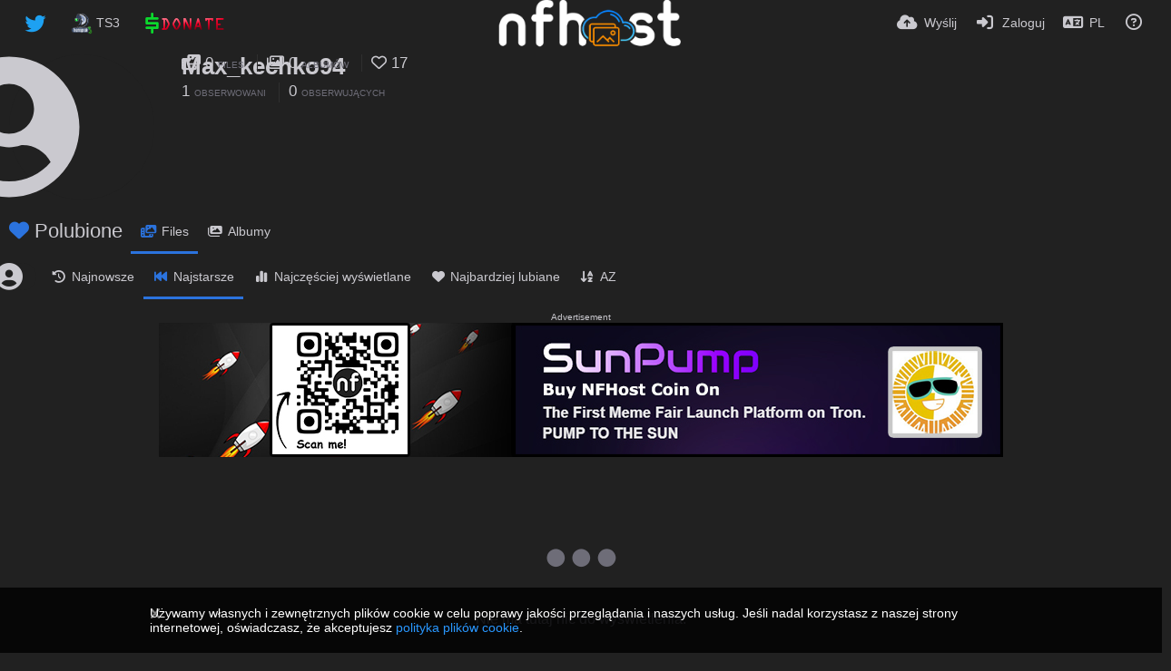

--- FILE ---
content_type: text/html; charset=UTF-8
request_url: https://nfhost.me/max_kechko94/liked/?list=images&sort=date_asc&page=1
body_size: 45194
content:
<!DOCTYPE HTML>
<html xml:lang="pl" lang="pl" dir="ltr" class="device-nonmobile palette-dark unsafe-blur-on font-0 recaptcha recaptcha--3" data-palette="dark" prefix="og: http://ogp.me/ns#">
<head>
<meta name="keywords" content="darmowy hosting zdjęć, najszybszy hosting, hosting zdjęć bez utraty jakości, upload zdjec, wrzuta zdj, upload, img, wstaw na forum, image, krótki link, jpg, gif, webp, png, hosting obrazków, zdjęcia 360, hosting grafik, zdjęcia, albumy, albumy na hasło, prywatne zdjęcia, galerie, nfhost, wklej tutaj, kopiuj tutaj, paste img here, equirectangular 360, obrazek, image hosting website, image hosting api, image hosting anonymous, hosting zdjęć bez logowania, hosting zdjęć na hasło, kalinka fox">
    <meta charset="utf-8">
    <title>Polubione przez Max_kechko94  (max_kechko94) - NF Host | Strona 1</title>
<meta name="apple-mobile-web-app-status-bar-style" content="black">
<meta name="mobile-web-app-capable" content="yes">
<meta name="viewport" content="width=device-width, initial-scale=1">
<meta name="apple-mobile-web-app-title" content="NF Host">
<meta name="description" content="Max_kechko94 (max_kechko94) on NF Host">
<link rel="manifest" href="/webmanifest">
<link rel="canonical" href="https://nfhost.me/max_kechko94/liked/?list=images&sort=date_asc&page=1">
    <meta name="generator" content="Chevereto 4">
<link rel="stylesheet" href="/content/legacy/themes/Peafowl/lib/peafowl.min.css?cd30a796c33b95de5af77ed084bfccec">
<link rel="stylesheet" href="/content/legacy/themes/Peafowl/style.min.css?cd30a796c33b95de5af77ed084bfccec">

<link rel="stylesheet" href="/content/legacy/themes/Peafowl/lib/font-awesome-6/css/all.min.css?cd30a796c33b95de5af77ed084bfccec">
<script data-cfasync="false">document.documentElement.className += " js"; var devices = ["phone", "phablet", "tablet", "laptop", "desktop", "largescreen"], window_to_device = function () { for (var e = [480, 768, 992, 1200, 1880, 2180], t = [], n = "", d = document.documentElement.clientWidth || document.getElementsByTagName("body")[0].clientWidth || window.innerWidth, c = 0; c < devices.length; ++c)d >= e[c] && t.push(devices[c]); for (0 == t.length && t.push(devices[0]), n = t[t.length - 1], c = 0; c < devices.length; ++c)document.documentElement.className = document.documentElement.className.replace(devices[c], ""), c == devices.length - 1 && (document.documentElement.className += " " + n), document.documentElement.className = document.documentElement.className.replace(/\s+/g, " "); if ("laptop" == n || "desktop" == n) { var o = document.getElementById("pop-box-mask"); null !== o && o.parentNode.removeChild(o) } }; window_to_device(), window.onresize = window_to_device;</script>

    <link rel="shortcut icon" href="/content/images/system/favicon_1551771165020_ca8b1f.png">
    <link rel="icon" type="image/png" href="/content/images/system/favicon_1551771165020_ca8b1f.png" sizes="192x192">
    <link rel="apple-touch-icon" href="/content/images/system/favicon_1551771165020_ca8b1f.png" sizes="180x180">
<style type="text/css">.top-bar-logo img { height: 55px; }</style><meta property="og:type" content="profile">
<meta property="og:url" content="https://nfhost.me/max_kechko94/liked/?list=images&amp;sort=date_asc&amp;page=1">
<meta property="og:title" content="Max_kechko94">
<meta property="og:description" content="Max_kechko94 (max_kechko94) on NF Host">
<meta property="fb:app_id" content="1199069380231120">
<meta name="twitter:card" content="gallery">
<meta name="twitter:description" content="Max_kechko94 (max_kechko94) on NF Host">
<meta name="twitter:title" content="Polubione przez Max_kechko94  (max_kechko94) | Strona 1">
<meta name="twitter:site" content="@NF_Host">
<style>
.font-0, html.font-0 body {
    font-family: Helvetica, Arial, sans-serif;
}
.font-1, html.font-1 body {
    font-family: "Times New Roman", Times, serif;
}
.font-2, html.font-2 body {
    font-family: Georgia, serif;
}
.font-3, html.font-3 body {
    font-family: Tahoma, Verdana, sans-serif;
}
.font-4, html.font-4 body {
    font-family: "Trebuchet MS", Helvetica, sans-serif;
}
.font-5, html.font-5 body {
    font-family: Geneva, Verdana, sans-serif;
}
.font-6, html.font-6 body {
    font-family: "Courier New", Courier, monospace;
}
.font-7, html.font-7 body {
    font-family: "Brush Script MT", cursive;
}
.font-8, html.font-8 body {
    font-family: Copperplate, Papyrus, fantasy;
}
</style>
<style>
@media (prefers-color-scheme: dark) {
    .palette-system:root {
        color-scheme: dark;
--colorBlue: hsl(216, 73%, 52%);
--colorBlueHover: hsl(216, 73%, 42%);
--alertAccent: hsl(48, 89%, 50%);
--alertBackground: hsl(52, 100%, 90%);
--alertText: hsl(278, 22%, 10%);
--bodyBackground: hsl(0deg 0% 12.94%);
--bodyEmpty: hsl(0deg 0% 18.43%);
--bodySeparator: var(--bodyEmpty);
--bodyText: hsl(245, 5%, 80%);
--bodyTextSubtle: hsl(245, 5%, 45%);
--buttonDefaultBackground: var(--bodyEmpty);
--buttonDefaultHoverBackground: hsl(245, 5%, 10%);
--buttonDefaultHoverText: var(--colorAccent);
--buttonDefaultText: var(--bodyText);
--inputBackground: hsl(0deg 0% 18.43%);
--inputPlaceholderText: hsl(245, 5%, 50%);
--inputText: var(--bodyText);
--menuBackground: hsla(0deg, 0%, 18.43%, 75%);
--menuItemHoverBackground: var(--colorAccent);
--menuItemHoverText: hsl(245, 5%, 100%);
--menuItemText: #DEDEDE;
--menuSeparator: rgba(255, 255, 255, .1);
--menuText: #DEDEDE;
--modalBackground: var(--bodyBackground);
--modalText: var(--bodyText);
--topBarBackground: var(--bodyBackground);
--topBarText: var(--bodyText);
--topSubBarBackground: var(--bodyBackground);
--viewerBackground: hsl(0deg 0% 9.02%);
--linkText: rgb(41, 151, 255);
--buttonAccentBackground: rgb(0, 113, 227);
--buttonAccentHoverBackground: rgb(0, 118, 223);    }
}

.palette-dark:root {
    color-scheme: dark;
--colorBlue: hsl(216, 73%, 52%);
--colorBlueHover: hsl(216, 73%, 42%);
--alertAccent: hsl(48, 89%, 50%);
--alertBackground: hsl(52, 100%, 90%);
--alertText: hsl(278, 22%, 10%);
--bodyBackground: hsl(0deg 0% 12.94%);
--bodyEmpty: hsl(0deg 0% 18.43%);
--bodySeparator: var(--bodyEmpty);
--bodyText: hsl(245, 5%, 80%);
--bodyTextSubtle: hsl(245, 5%, 45%);
--buttonDefaultBackground: var(--bodyEmpty);
--buttonDefaultHoverBackground: hsl(245, 5%, 10%);
--buttonDefaultHoverText: var(--colorAccent);
--buttonDefaultText: var(--bodyText);
--inputBackground: hsl(0deg 0% 18.43%);
--inputPlaceholderText: hsl(245, 5%, 50%);
--inputText: var(--bodyText);
--menuBackground: hsla(0deg, 0%, 18.43%, 75%);
--menuItemHoverBackground: var(--colorAccent);
--menuItemHoverText: hsl(245, 5%, 100%);
--menuItemText: #DEDEDE;
--menuSeparator: rgba(255, 255, 255, .1);
--menuText: #DEDEDE;
--modalBackground: var(--bodyBackground);
--modalText: var(--bodyText);
--topBarBackground: var(--bodyBackground);
--topBarText: var(--bodyText);
--topSubBarBackground: var(--bodyBackground);
--viewerBackground: hsl(0deg 0% 9.02%);
--linkText: rgb(41, 151, 255);
--buttonAccentBackground: rgb(0, 113, 227);
--buttonAccentHoverBackground: rgb(0, 118, 223);}
.palette-lush:root{
    --alertAccent: hsl(48, 89%, 50%);
    --alertBackground: hsl(52, 100%, 90%);
    --alertText: hsl(278, 22%, 10%);
    --bodyBackground: hsl(150, 25%, 94%);
    --bodyEmpty: hsl(150, 25%, 85%);
    --bodySeparator: var(--bodyEmpty);
    --bodyText: hsl(150, 25%, 16%);
    --bodyTextDisabled: hsl(150, 25%, 50%);
    --bodyTextSubtle: hsl(189, 6%, 45%);
    --buttonAccentBackground: hsl(150, 25%, 70%);
    --buttonAccentHoverBackground: hsl(150, 25%, 60%);
    --buttonAccentHoverText: var(--buttonAccentText);
    --buttonAccentText: hsl(150, 25%, 20%);
    --buttonDefaultBackground: var(--bodyBackground);
    --buttonDefaultBorder: hsl(150, 25%, 80%);
    --buttonDefaultHoverBackground: hsl(150, 25%, 85%);
    --buttonDefaultHoverBorder: hsl(150, 25%, 80%);
    --buttonDefaultHoverText: hsl(150, 25%, 20%);
    --buttonDefaultText: hsl(150, 25%, 20%);
    --colorAccent: hsl(150, 40%, 50%);
    --colorAccentStrong: hsl(150, 25%, 40%);
    --inputBackground:  hsl(0, 0%, 100%);
    --inputPlaceholderText: hsl(150, 25%, 40%, 0.2);
    --inputText: var(--bodyText);
    --linkText: var(--colorAccent);
    --menuBackground: hsla(150, 25%, 90%, 80%);
    --menuItemHoverBackground: var(--colorAccent);
    --menuItemHoverText: #FFF;
    --menuItemText: var(--bodyText);
    --menuSeparator: hsl(150, 25%, 72%);
    --menuText: var(--bodyText);
    --modalBackground: var(--bodyBackground);
    --modalText: var(--bodyText);
    --topBarBackground: var(--bodyBackground);
    --topBarText: var(--bodyText);
    --listItemText: var(--bodyBackground);
}
.palette-graffiti:root {
    --alertAccent: hsl(48, 89%, 50%);
    --alertBackground: hsl(52, 100%, 90%);
    --alertText: var(--bodyText);
    --bodyBackground: hsl(279, 77%, 95%);
    --bodyEmpty: hsl(278, 80%, 91%);
    --bodySeparator: hsl(278, 80%, 94%);
    --bodyText: hsl(278, 22%, 10%);
    --bodyTextDisabled: hsl(278, 80%, 90%);
    --buttonAccentBackground: var(--colorAccent);
    --buttonAccentHoverBackground: var(--colorAccentStrong);
    --buttonAccentHoverText: var(--buttonAccentText);
    --buttonDefaultBackground: var(--bodyBackground);
    --buttonDefaultBorder: hsl(278, 80%, 90%);
    --buttonDefaultHoverBackground: var(--bodyEmpty);
    --buttonDefaultHoverBorder: hsl(278, 80%, 90%);
    --buttonDefaultHoverText: var(--colorAccentStrong);
    --buttonDefaultText: var(--colorAccent);
    --colorAccent: hsl(278, 33%, 44%);
    --colorAccentStrong: hsl(278, 33%, 40%);
    --inputBackground:  hsl(0, 0%, 100%);
    --inputText: hsl(278, 22%, 10%);
    --linkText: var(--colorAccent);
    --menuBackground: hsla(278, 80%, 90%, 80%);
    --menuItemHoverBackground: var(--colorAccent);
    --menuItemHoverText: #FFF;
    --menuItemText: var(--inputText);
    --menuSeparator: hsl(278, 80%, 79%);
    --menuText: var(--inputText);
    --modalBackground: var(--bodyBackground);
    --modalText: var(--inputText);
    --topBarBackground: var(--bodyBackground);
    --topBarText: var(--bodyText);
    --listItemText: var(--bodyBackground);
}
.palette-abstract:root {
    --alertAccent: hsl(48, 89%, 50%);
    --alertBackground: hsl(52, 100%, 90%);
    --alertText: hsl(278, 22%, 10%);
    --bodyBackground: hsl(15, 73%, 97%);
    --bodyEmpty: hsl(15, 100%, 92%);
    --bodySeparator: var(--bodyEmpty);
    --bodyText: hsl(15, 25%, 16%);
    --bodyTextDisabled: hsl(15, 100%, 90%);
    --bodyTextSubtle: hsl(189, 6%, 45%);
    --buttonAccentBackground: var(--colorAccent);
    --buttonAccentHoverBackground: var(--colorAccentStrong);
    --buttonAccentHoverText: var(--buttonAccentText);
    --buttonAccentText:  hsl(0, 0%, 100%);
    --buttonDefaultBackground: var(--bodyBackground);
    --buttonDefaultBorder: hsl(15, 70%, 90%);
    --buttonDefaultHoverBackground: hsl(15, 100%, 95%);
    --buttonDefaultHoverBorder: hsl(15, 80%, 90%);
    --buttonDefaultHoverText: var(--colorAccentStrong);
    --buttonDefaultText:  var(--colorAccentStrong);
    --colorAccent: hsl(15, 70%, 30%);
    --colorAccentStrong: hsl(15, 70%, 40%);
    --inputBackground: var(--buttonAccentText);
    --inputPlaceholderText: hsl(15, 100%, 20%, 0.3);
    --inputText: var(--bodyText);
    --linkText: var(--colorAccent);
    --menuBackground: hsla(15, 100%, 90%, 80%);
    --menuItemHoverBackground: var(--colorAccent);
    --menuItemHoverText: #FFF;
    --menuItemText: var(--bodyText);
    --menuSeparator: hsl(15, 71%, 74%);
    --menuText: var(--bodyText);
    --modalBackground: var(--bodyBackground);
    --modalText: var(--bodyText);
    --topBarBackground: var(--bodyBackground);
    --topBarText: var(--bodyText);
    --listItemText: var(--bodyBackground);
}
.palette-cheers:root {
    --alertAccent: hsl(48, 89%, 50%);
    --alertBackground: hsl(52, 100%, 90%);
    --alertText: hsl(278, 22%, 10%);
    --bodyBackground: hsl(42, 60%, 91%);
    --bodyEmpty: hsl(42, 80%, 82%);
    --bodySeparator: var(--bodyEmpty);
    --bodyText: hsl(42, 25%, 16%);
    --bodyTextDisabled: hsl(42, 100%, 50%);
    --bodyTextSubtle: hsl(189, 6%, 45%);
    --buttonAccentBackground: hsl(42, 100%, 70%);
    --buttonAccentHoverBackground: hsl(42, 100%, 60%);
    --buttonAccentHoverText: var(--buttonAccentText);
    --buttonAccentText: hsl(42, 80%, 20%);
    --buttonDefaultBackground: var(--bodyBackground);
    --buttonDefaultBorder: hsl(42, 70%, 80%);
    --buttonDefaultHoverBackground: hsl(42, 80%, 85%);
    --buttonDefaultHoverBorder: hsl(42, 80%, 80%);
    --buttonDefaultHoverText: hsl(42, 80%, 20%);
    --buttonDefaultText: hsl(42, 80%, 20%);
    --colorAccent: hsl(42, 100%, 50%);
    --colorAccentStrong: hsl(42, 100%, 40%);
    --inputBackground:  hsl(0, 0%, 100%);
    --inputPlaceholderText: hsl(42, 100%, 40%, 0.2);
    --inputText: var(--bodyText);
    --linkText: var(--colorAccent);
    --menuBackground: hsla(42, 90%, 90%, 80%);
    --menuItemHoverBackground: var(--colorAccent);
    --menuItemHoverText: #FFF;
    --menuItemText: var(--bodyText);
    --menuSeparator: hsl(42, 70%, 67%);
    --menuText: var(--bodyText);
    --modalBackground: var(--bodyBackground);
    --modalText: var(--bodyText);
    --topBarBackground: var(--bodyBackground); /* hsl(42, 100%, 70%) */
    --topBarText: var(--bodyText);
    --listItemText: var(--bodyBackground);
}
.palette-imgur:root {
    color-scheme: dark;
    --alertAccent: var(--colorAccent);
    --alertBackground: #463979;
    --alertText: var(--bodyText);
    --backgroundDarkAlpha: rgb(0 0 0 / 80%);
    --backgroundLightAlpha: rgba(26, 25, 62, .9);
    --bodyBackground: rgb(39,41,45);
    --bodyEmpty: hsl(222.35deg 10.83% 24.78%);
    --bodySeparator: #464b57;
    --bodyText: #DADCDF;
    --bodyTextDisabled: #b4b9c2;
    --bodyTextSubtle: #999;
    --buttonAccentHoverText: var(--buttonAccentText);
    --buttonAccentText: #FFF;
    --buttonDefaultBackground: #464b57;
    --buttonDefaultHoverBackground: var(--colorAccent);
    --buttonDefaultHoverText: var(--buttonAccentText);
    --buttonDefaultText: #FFF;
    --colorAccent: #1bb76e;
    --colorAccentStrong: #31be7c;
    --inputBackground: #191919;
    --inputPlaceholderText: #9298a0;
    --inputText: #f2f2f2;
    --linkText: var(--colorAccent);
    --menuBackground: hsl(222deg 6% 35% / 80%);
    --menuItemHoverBackground: #4a58fb;
    --menuItemHoverText: var(--buttonAccentText);
    --menuItemText: var(--buttonAccentText);
    --menuSeparator: rgb(11 14 15 / 10%);
    --menuText: var(--buttonAccentText);
    --modalBackground: rgb(60 66 75 / 50%);
    --modalText: var(--buttonAccentText);
    --topBarBackground: linear-gradient(180deg, #171544 0%, rgba(39,41,45,1));
    --topSubBarBackground: var(--bodyBackground);
    --topBarText: var(--bodyText);
    --viewerBackground: linear-gradient(180deg, transparent 0%, rgba(0,0,0,.1));
}
.palette-flickr:root {
    --bodyBackground: #f2f5f6;
    --colorAccent: #128fdc;
    --colorAccentStrong: #1c9be9;
    --linkText: #006dac;
    --topBarBackground: rgb(0 0 0 / 90%);
    --topSubBarBackground: var(--bodyBackground);
    --topBarText: #FFF;
    --viewerBackground: #212124;
}
.palette-deviantart:root {
    color-scheme: dark;
    --alertAccent: var(--colorAccent);
    --alertBackground: #9affde;
    --bodyBackground: #06070d;
    --bodyEmpty: var(--bodyBackground);
    --bodyText: #f2f2f2;
    --bodyTextSubtle: #5d5c6c;
    --buttonAccentHoverBackground: var(--colorAccentStrong);
    --buttonAccentHoverText: var(--buttonAccentText);
    --buttonAccentText: #FFF;
    --buttonDefaultBackground: var(--bodyBackground);
    --buttonDefaultHoverBackground:var(--bodyBackground);
    --buttonDefaultHoverText: var(--buttonDefaultText);
    --buttonDefaultText: #f2f2f2;
    --colorAccent: #00e59b;
    --colorAccentStrong: #31be7c;
    --inputBackground: #292f34;
    --inputPlaceholderText: #838592;
    --inputText: #838592;
    --linkText: var(--colorAccent);
    --menuBackground: var(--bodyBackground);
    --menuItemHoverBackground: #282f34;
    --menuItemHoverText: var(--colorAccent);
    --menuItemText: #b1b1b9;
    --menuText: var(--buttonAccentText);
    --modalText: var(--buttonDefaultText);
    --topBarBackground: #06070d;
    --topBarText: #fff;
    --viewerBackground: linear-gradient(180deg, rgba(26,28,35,1) 0%, rgba(11,13,18,1) 100%);
}
.palette-cmyk:root {
    color-scheme: dark;
    --alertAccent: var(--buttonAccentBackground);
    --alertBackground: #fff5b3;
    --alertText: var(--bodyText);
    --bodyBackground: #000;
    --bodyEmpty: #000e10;
    --bodySeparator: #370f1d;
    --bodyText: #00bcd4;
    --bodyTextSubtle: var(--buttonAccentBackground);
    --buttonAccentBackground: #ec407a;
    --buttonAccentHoverBackground: var(--bodyText);
    --buttonAccentHoverText: #fff;
    --buttonAccentText: var(--buttonAccentHoverText);
    --buttonDefaultBackground: var(--bodyBackground);
    --buttonDefaultHoverBackground: var(--bodyBackground);
    --buttonDefaultHoverText: #ffd54f;
    --buttonDefaultText: var(--buttonAccentBackground);
    --colorAccent: var( --buttonDefaultHoverText);
    --inputBackground: #edcf6e;
    --inputPlaceholderText: var(--bodyBackground);
    --linkText: var(--buttonDefaultHoverText);
    --menuBackground: rgb(0 0 0 / 70%);
    --menuItemHoverBackground: var(--buttonAccentBackground);
    --menuItemHoverText: var(--buttonAccentText);
    --menuItemText: var(--buttonDefaultHoverText);
    --menuSeparator: rgb(11 14 15 / 10%);
    --menuText: var(--buttonAccentHoverText);
    --modalBackground: var(--bodyBackground);
    --modalText: var(--bodyText);
    --topBarBackground: rgb(0 0 0 / 70%);
    --topBarText: var(--bodyText);
    --viewerBackground: linear-gradient(180deg, rgba(26,28,35,1) 0%, rgba(11,13,18,1) 100%);
}
</style>
                <link rel="stylesheet" href="/content/legacy/themes/Peafowl/custom_hooks/style.css?cd30a796c33b95de5af77ed084bfccec">
            <link rel="alternate" hreflang="x-default" href="https://nfhost.me/max_kechko94/liked/?list=images&sort=date_asc&page=1">
<link rel="alternate" hreflang="en" href="https://nfhost.me/max_kechko94/liked/?list=images&sort=date_asc&page=1&lang=en">
<link rel="alternate" hreflang="pl" href="https://nfhost.me/max_kechko94/liked/?list=images&sort=date_asc&page=1">

<link rel="manifest" href="/manifest.json">

<script data-ad-client="ca-pub-2466191514182427" async src="https://pagead2.googlesyndication.com/pagead/js/adsbygoogle.js"></script></head>
<body id="user" class="" data-route="max_kechko94/liked">
 

<script>
  if ('serviceWorker' in navigator) {
    window.addEventListener('load', function() {
      navigator.serviceWorker.register('/service-worker.js');
    });
  }</script>
    <header id="top-bar" class="top-bar top-bar--main">
        <div class="content-width">
            <div id="logo" class="top-bar-logo no-select">
                <a href="/"><img src="/content/images/system/logo_1593289708335_70abe4.png" alt="NF Host"></a>
            </div>
                <ul class="top-bar-left float-left">
                    <li data-action="top-bar-menu-full" data-nav="mobile-menu" class="top-btn-el phone-show hidden">
                        <span class="top-btn-text"><span class="icon fas fa-bars"></span></span>
                    </li>
                    
                    
                    



<!-- NFHost Edit -->
			
			            <li class="top-btn-el">
                <a href="https://twitter.com/NF_Host" target="new"><span class="top-btn-text"><span class="btn-text phone-hide phablet-hide"><img src="/content/pages/partial/nf_images/icons/twitter.png" style="vertical-align: middle" width="24" height="20" border="0" alt="twitter icon"/></span></span></a>
            </li>
	
	            <li class="top-btn-el">
                <a href="/page/ts3"><span class="top-btn-text"><span class="btn-text phone-hide phablet-hide"><img src="/content/pages/partial/nf_images/icons/ts3.png" style="vertical-align: middle" width="24" height="24" border="0" alt="ts3 icon"/> TS3</span></span></a>
            </li>
	            
	
	   
 	            <li class="top-btn-el">
				<a href="/page/donate"><span class="top-btn-text"><span class="btn-text phone-hide phablet-hide"><img src="/content/pages/partial/nf_images/icons/donate.png" style="vertical-align: middle" height="24" border="0" alt="Donate"/></span></span></a>            
			</li>
	       
<!-- End of NFHost Edit -->
                </ul>
                        <ul class="top-bar-right float-right keep-visible">

                                                <li data-action="top-bar-upload" data-link="js" data-nav="upload" class="top-btn-el" >
                        <a aria-label="Wyślij" href="/upload" class="top-btn-text"><span class="icon fas fa-cloud-upload-alt"></span><span class="btn-text phone-hide phablet-hide">Wyślij</span></a>
                    </li>
                
                                    <li id="top-bar-signin" data-nav="signin" class="top-btn-el">
                        <a aria-label="Zaloguj" href="/login" class="top-btn-text"><span class="icon fas fa-sign-in-alt"></span><span class="btn-text phone-hide phablet-hide">Zaloguj</span>
                        </a>
                    </li>
                                            <li data-nav="language" class="phone-hide pop-btn">
                        <span class="top-btn-text">
                <span class="icon fas fa-language"></span><span class="btn-text phablet-hide">PL</span>
            </span>
            <div class="pop-box --auto-cols arrow-box arrow-box-top anchor-center">
                <div class="pop-box-inner pop-box-menu">
                    <ul>
                        <li><a href="https://nfhost.me/max_kechko94/liked/?list=images&sort=date_asc&page=1&lang=en">English</a></li>
<li class="current"><a href="https://nfhost.me/max_kechko94/liked/?list=images&sort=date_asc&page=1&lang=pl">Polski</a></li>
                    </ul>
                </div>
            </div>
        </li>
                                                                <li data-nav="about" class="phone-hide pop-btn pop-keep-click">
                            <span class="top-btn-text">
                                <span class="icon far fa-question-circle"></span><span class="btn-text phone-hide phablet-hide laptop-hide tablet-hide desktop-hide">Informacje</span>
                            </span>
                            <div class="pop-box arrow-box arrow-box-top anchor-right">
                                <div class="pop-box-inner pop-box-menu">
                                    <ul>
                                                                                    <li class="with-icon"><a href="/api-v1"><span class="btn-icon fas fa-project-diagram"></span> API</a>
                                            </li>
                                                                <li class="with-icon"><a href="/plugin"><span class="btn-icon fas fa-plug-circle-plus"></span> Wtyczka</a>
                                            </li>
                                                                <li class="with-icon"><a href="https://nfhost.me/forum/viewtopic.php?f=3&t=2" target="_blank"><span class="btn-icon far fa-comments"></span> Forum</a>
                                            </li>
                                                                <li class="with-icon"><a href="/page/contact"><span class="btn-icon fas fa-at"></span> Kontakt</a>
                                            </li>
                                                                <li class="with-icon"><a href="/page/tos"><span class="btn-icon fas fa-exclamation-circle"></span> Regulamin</a>
                                            </li>
                                                                <li class="with-icon"><a href="/page/privacy"><span class="btn-icon fas fa-user-shield"></span> Prywatność</a>
                                            </li>
                                                        </ul>
                                </div>
                            </div>
                        </li>
                </ul>
        </div>
    </header>
    <div class="content-width">
		<div id="top-user" class="top-user no-background">
		<div class="top-user-credentials">
			<a class="top-user-avatar" href="/max_kechko94">
								<span class="user-image default-user-image"><svg class="icon empty" viewBox="0 0 496 512">
    <use href="/content/images/system/default/user.svg#shape"></use>
</svg>
</span>
							</a>
            <h1><a href="/max_kechko94">Max_kechko94</a></h1>
            <div class="user-social-networks">
                        </div>
                        						<div class="user-meta">
				<a class="number-figures display-inline-block margin-bottom-5" href="/max_kechko94/following"><b data-text="following-count">1</b> <span>Obserwowani</span></a>
				<a class="number-figures display-inline-block margin-bottom-5" href="/max_kechko94/followers"><b data-text="followers-count">0</b> <span data-text="followers-label" data-label-single="obserwujący" data-label-plural="obserwujących">obserwujących</span></a>
			</div>
								</div>
		<div class="header-content-right phone-float-none">
			<div class="text-align-right">
				<a class="number-figures" href="/max_kechko94"><i class="icon fas fa-photo-film"></i> <b data-text="image-count">0</b> <span data-text="image-label" data-label-single="plik" data-label-plural="pliki">files</span></a>
				<a class="number-figures" href="/max_kechko94/albums"><i class="icon far fa-images"></i> <b data-text="album-count">0</b> <span data-text="album-label" data-label-single="album" data-label-plural="albumy">albumów</span></a>
								<a class="number-figures" href="/max_kechko94/liked"><span class="icon far fa-heart"></span> <b data-text="likes-count">17</b></a>
							</div>
            
            <div class="buttons text-align-right">
                        						</div>

		</div>
	</div>
	    <div id="user-tags-filter">
<ul class="content-tags --tags-icon" data-content="tags" data-count="0">
</ul>    </div>
</div>
<div class="content-width">
    <div class="header header-tabs">
        <h2 class="header-title">
            <i class="header-icon fas fa-heart color-accent"></i> <strong>Polubione</strong>
        </h2>
<div class="phone-display-inline-block phablet-display-inline-block hidden tab-menu --hide" data-action="tab-menu">
    <span class="btn-icon fas fa-photo-film" data-content="tab-icon"></span><span class="btn-text" data-content="current-tab-label">Files</span><span class="tab-menu--hide btn-icon fas fa-angle-down"></span><span class="tab-menu--show btn-icon fas fa-angle-up"></span>
</div>
<div class="content-tabs-container content-tabs-container--mobile phone-display-block phablet-display-block">
    <div class="content-tabs-shade phone-show phablet-show hidden"></div>
    <div class="content-tabs-wrap">
        <ul class="content-tabs">
            <li class="current"><a href="/max_kechko94/liked/?list=images"><span class="btn-icon fas fa-photo-film"></span><span class="btn-text">Files</span></a></li>
<li class=""><a href="/max_kechko94/liked/?list=albums"><span class="btn-icon fas fa-images"></span><span class="btn-text">Albumy</span></a></li>
        </ul>
    </div>
</div>
    </div>
</div>
<div class="top-sub-bar follow-scroll margin-bottom-5">
    <div class="content-width">
        <div class="header header-tabs">
            <a href="/max_kechko94" class="user-image margin-right-5 float-left">
                                <span class="user-image default-user-image margin-top-0"><span class="icon fas fa-user-circle"></span></span>
                            </a>
<div class="phone-display-inline-block phablet-display-inline-block hidden tab-menu --hide" data-action="tab-menu">
    <span class="btn-icon fas fa-fast-backward" data-content="tab-icon"></span><span class="btn-text" data-content="current-tab-label">Najstarsze</span><span class="tab-menu--hide btn-icon fas fa-angle-down"></span><span class="tab-menu--show btn-icon fas fa-angle-up"></span>
</div>
<div class="content-tabs-container content-tabs-container--mobile phone-display-block phablet-display-block">
    <div class="content-tabs-shade phone-show phablet-show hidden"></div>
    <div class="content-tabs-wrap">
        <ul class="content-tabs">
            <li class=""><a id="list-most-recent-link" data-tab="list-most-recent" href="/max_kechko94/liked/?list=images&sort=date_desc&page=1"><span class="btn-icon fas fa-history"></span><span class="btn-text">Najnowsze</span></a></li>
<li class="current"><a id="list-most-oldest-link" data-tab="list-most-oldest" href="/max_kechko94/liked/?list=images&sort=date_asc&page=1"><span class="btn-icon fas fa-fast-backward"></span><span class="btn-text">Najstarsze</span></a></li>
<li class=""><a id="list-most-viewed-link" data-tab="list-most-viewed" href="/max_kechko94/liked/?list=images&sort=views_desc&page=1"><span class="btn-icon fas fa-chart-simple"></span><span class="btn-text">Najczęściej wyświetlane</span></a></li>
<li class=""><a id="list-most-liked-link" data-tab="list-most-liked" href="/max_kechko94/liked/?list=images&sort=likes_desc&page=1"><span class="btn-icon fas fa-heart"></span><span class="btn-text">Najbardziej lubiane</span></a></li>
<li class=""><a id="list-image-az-asc-link" data-tab="list-image-az-asc" href="/max_kechko94/liked/?list=images&sort=title_asc&page=1"><span class="btn-icon fas fa-sort-alpha-down"></span><span class="btn-text">AZ</span></a></li>
        </ul>
    </div>
</div>
                    </div>
    </div>
</div>

<div class="content-width">
<div id="user_before_listing" class="ad-banner"><p><small class="text-align-center" style="font-size: x-small">Advertisement</small></p>
<span class="phone-hide phablet-hide">
<a href="https://skroc.cc/NFH-sunpump">
            <img src="/content/images/system/nfh-coin.jpg" alt="Buy our coin! $NFH Coin">
        </a>
</span>
<span class="laptop-hide desktop-hide">
<a href="https://skroc.cc/NFH-sunpump">
            <img src="/content/images/system/nfh-scan-380.jpg" alt="Buy our coin! $NFH Coin">
        </a>
</span></div>	<div id="content-listing-tabs" class="tabbed-listing">
      <div id="tabbed-content-group">
                  <div id="list-most-recent" class="tabbed-content content-listing hidden list-images" data-action="list" data-list="images" data-params="list=images&sort=date_desc&page=1" data-params-hidden="like_user_id=vgVe8&from=user" data-load="classic">
        </div>
        <div id="list-most-oldest" class="tabbed-content content-listing visible list-images" data-action="list" data-list="images" data-params="list=images&sort=date_asc&page=1" data-params-hidden="like_user_id=vgVe8&from=user">

<div class="content-empty">
	<span class="icon fas fa-ellipsis"></span>
	<h2>Nie ma tutaj nic do wyświetlenia.</h2>
</div>
        </div>
            <div id="list-most-viewed" class="tabbed-content content-listing hidden list-images" data-action="list" data-list="images" data-params="list=images&sort=views_desc&page=1" data-params-hidden="like_user_id=vgVe8&from=user" data-load="classic">
        </div>
        <div id="list-most-liked" class="tabbed-content content-listing hidden list-images" data-action="list" data-list="images" data-params="list=images&sort=likes_desc&page=1" data-params-hidden="like_user_id=vgVe8&from=user" data-load="classic">
        </div>
        <div id="list-image-az-asc" class="tabbed-content content-listing hidden list-images" data-action="list" data-list="images" data-params="list=images&sort=title_asc&page=1" data-params-hidden="like_user_id=vgVe8&from=user" data-load="classic">
        </div>
<script id="viewer-template" type="text/x-chv-template">
	<div class="viewer viewer--hide list-item" data-cover="1">
		<div class="viewer-content no-select">
			<img draggable="false" class="viewer-src no-select animate" src="%display_url%" alt="%filename%" width="%width%" height="%height%" data-media="%type%">
            <div id="image-viewer-360" class="soft-hidden"></div>
		</div>
		<div class="viewer-wheel phone-hide phablet-hide tablet-hide hover-display">
			<div class="viewer-wheel-prev animate" data-action="viewer-prev"><span class="icon fas fa-angle-left"></span></div>
			<div class="viewer-wheel-next animate" data-action="viewer-next"><span class="icon fas fa-angle-right"></span></div>
		</div>
		<ul class="viewer-tools list-item-image-tools hover-display idle-display no-select" data-action="list-tools">
			<div data-action="viewer-close" title="Zamknij (Esc)">
				<span class="btn-icon fas fa-times"></span>
			</div>
		</ul>
		<div class="viewer-top hover-display">
			<a href="%path_viewer%" class="glass-button" target="_blank">
				<i class="fa-solid fa-arrow-up-right-from-square margin-right-5"></i><span class="txt">%display_title%</span>
			</a>
		</div>
		<div class="viewer-foot hover-display hover-display--flex">
			<div class="viewer-owner viewer-owner--user">
				<a href="%user.url%" title="@%user.username%">
					<span class="user-image default-user-image"><span class="icon fas fa-user-circle"></span></span>
					<img class="user-image" src="%user.avatar.url%" alt="%user.username%">
				</a>
			</div>
			<div class="viewer-owner header-content buttons" data-contains="cta-album">
				%album.cta_html%
			</div>
		</div>
		<div class="list-item-privacy list-item-image-tools --top --left">
			<div class="btn-icon btn-lock fas fa-eye-slash"></div>
		</div>
        <div class="list-item-image-tools --bottom --right">
                    <div class="list-item-like" data-action="like" title="Lubię to (L)">
                <span class="btn-icon btn-like btn-liked fas fa-heart"></span>
                <span class="btn-icon btn-like btn-unliked far fa-heart"></span>
            </div>
				            <div class="list-item-share" data-action="share" title="Udostępnij (S)">
                <span class="btn-icon btn-share fas fa-share-alt"></span>
            </div>
                </div>
	</div>
</script>

<div data-template="content-listing" class="hidden">
	<div class="pad-content-listing"></div>
	<div class="content-listing-more">
		<button class="btn default" data-action="load-more"><i class="fas fa-plus-circle"></i> Załaduj więcej</button>
	</div>
	<div class="content-listing-loading"></div>
	<div class="content-listing-pagination"><a data-action="load-more">Załaduj więcej</a></div>
</div>
<div data-template="content-listing-empty" class="hidden">
	
<div class="content-empty">
	<span class="icon fas fa-ellipsis"></span>
	<h2>Nie ma tutaj nic do wyświetlenia.</h2>
</div>
</div>
<div data-template="content-listing-loading" class="hidden">
	<div class="content-listing-loading"></div>
</div>
      </div>
  </div>
</div>

<script>
document.addEventListener("DOMContentLoaded", function() {
	if(typeof CHV == "undefined") {
		CHV = {obj: {}, fn: {}, str:{}};
	} else {
		if(typeof CHV.obj.embed_share_tpl == "undefined") {
			CHV.obj.embed_share_tpl = {};
		}
		if(typeof CHV.obj.embed_upload_tpl == "undefined") {
			CHV.obj.embed_upload_tpl = {};
		}
	}
	CHV.obj.embed_share_tpl = {"links":{"label":"Odno\u015bnik","options":{"viewer-links":{"label":"Przegl\u0105darka link","template":"%URL_VIEWER%","size":"viewer"}}},"html-codes":{"label":"HTML","options":{"full-html-embed":{"label":"HTML w pe\u0142ni po\u0142\u0105czony","template":{"image":"<a href=\"%URL_VIEWER%\"><img src=\"%URL%\" alt=\"%DISPLAY_TITLE%\" border=\"0\"><\/a>","video":"<a href=\"%URL_VIEWER%\"><video src=\"%URL%\" controls poster=\"%URL_FRAME%\"><\/video><\/a>"},"size":"full"},"medium-html-embed":{"label":"HTML medium linked","template":"<a href=\"%URL_VIEWER%\"><img src=\"%MEDIUM_URL%\" alt=\"%DISPLAY_TITLE%\" border=\"0\"><\/a>","size":"medium"},"thumb-html-embed":{"label":"HTML powi\u0105zane z miniatur\u0105","template":"<a href=\"%URL_VIEWER%\"><img src=\"%THUMB_URL%\" alt=\"%DISPLAY_TITLE%\" border=\"0\"><\/a>","size":"thumb"}}},"markdown":{"label":"Markdown","options":{"full-markdown-embed":{"label":"Markdown w pe\u0142ni po\u0142\u0105czony","template":{"image":"[![%DISPLAY_TITLE%](%URL%)](%URL_VIEWER%)","video":"[![%DISPLAY_TITLE%](%URL_FRAME%)](%URL_VIEWER%)"},"size":"full"},"medium-markdown-embed":{"label":"Markdown medium linked","template":"[![%DISPLAY_TITLE%](%MEDIUM_URL%)](%URL_VIEWER%)","size":"medium"},"thumb-markdown-embed":{"label":"Markdown powi\u0105zane z miniatur\u0105","template":"[![%DISPLAY_TITLE%](%THUMB_URL%)](%URL_VIEWER%)","size":"thumb"}}},"bbcodes":{"label":"BBCode","options":{"full-bbcode-embed":{"label":"BBCode w pe\u0142ni po\u0142\u0105czony","template":{"image":"[url=%URL_VIEWER%][img]%URL%[\/img][\/url]","video":"[url=%URL_VIEWER%][video]%URL%[\/video][\/url]"},"size":"full"},"medium-bbcode-embed":{"label":"BBCode medium linked","template":"[url=%URL_VIEWER%][img]%MEDIUM_URL%[\/img][\/url]","size":"medium"},"thumb-bbcode-embed":{"label":"BBCode powi\u0105zane z miniatur\u0105","template":"[url=%URL_VIEWER%][img]%THUMB_URL%[\/img][\/url]","size":"thumb"}}}};
	CHV.obj.embed_upload_tpl = {"links":{"label":"Odno\u015bnik","options":{"viewer-links":{"label":"Przegl\u0105darka link","template":"%URL_VIEWER%","size":"viewer"},"delete-links":{"label":"Usu\u0144 link","template":"%DELETE_URL%","size":"full"}}},"html-codes":{"label":"HTML","options":{"full-html-embed":{"label":"HTML w pe\u0142ni po\u0142\u0105czony","template":{"image":"<a href=\"%URL_VIEWER%\"><img src=\"%URL%\" alt=\"%DISPLAY_TITLE%\" border=\"0\"><\/a>","video":"<a href=\"%URL_VIEWER%\"><video src=\"%URL%\" controls poster=\"%URL_FRAME%\"><\/video><\/a>"},"size":"full"},"medium-html-embed":{"label":"HTML medium linked","template":"<a href=\"%URL_VIEWER%\"><img src=\"%MEDIUM_URL%\" alt=\"%DISPLAY_TITLE%\" border=\"0\"><\/a>","size":"medium"},"thumb-html-embed":{"label":"HTML powi\u0105zane z miniatur\u0105","template":"<a href=\"%URL_VIEWER%\"><img src=\"%THUMB_URL%\" alt=\"%DISPLAY_TITLE%\" border=\"0\"><\/a>","size":"thumb"}}},"markdown":{"label":"Markdown","options":{"full-markdown-embed":{"label":"Markdown w pe\u0142ni po\u0142\u0105czony","template":{"image":"[![%DISPLAY_TITLE%](%URL%)](%URL_VIEWER%)","video":"[![%DISPLAY_TITLE%](%URL_FRAME%)](%URL_VIEWER%)"},"size":"full"},"medium-markdown-embed":{"label":"Markdown medium linked","template":"[![%DISPLAY_TITLE%](%MEDIUM_URL%)](%URL_VIEWER%)","size":"medium"},"thumb-markdown-embed":{"label":"Markdown powi\u0105zane z miniatur\u0105","template":"[![%DISPLAY_TITLE%](%THUMB_URL%)](%URL_VIEWER%)","size":"thumb"}}},"bbcodes":{"label":"BBCode","options":{"full-bbcode-embed":{"label":"BBCode w pe\u0142ni po\u0142\u0105czony","template":{"image":"[url=%URL_VIEWER%][img]%URL%[\/img][\/url]","video":"[url=%URL_VIEWER%][video]%URL%[\/video][\/url]"},"size":"full"},"medium-bbcode-embed":{"label":"BBCode medium linked","template":"[url=%URL_VIEWER%][img]%MEDIUM_URL%[\/img][\/url]","size":"medium"},"thumb-bbcode-embed":{"label":"BBCode powi\u0105zane z miniatur\u0105","template":"[url=%URL_VIEWER%][img]%THUMB_URL%[\/img][\/url]","size":"thumb"}}}};
});
</script>
<div data-modal="form-embed-codes" class="hidden">
	<span class="modal-box-title"><i class="fas fa-code"></i> Kody do osadzania</span>
    <div class="image-preview"></div>
	<div class="input-label margin-bottom-0">
		<div class="c8 margin-bottom-10">
			<select name="form-embed-toggle" id="form-embed-toggle" class="text-input" data-combo="form-embed-toggle-combo">
				<optgroup label="Odnośnik">
	<option value="viewer-links" data-size="viewer">Przeglądarka link</option>
</optgroup><optgroup label="HTML">
	<option value="full-html-embed" data-size="full">HTML w pełni połączony</option>
	<option value="medium-html-embed" data-size="medium">HTML medium linked</option>
	<option value="thumb-html-embed" data-size="thumb">HTML powiązane z miniaturą</option>
</optgroup><optgroup label="Markdown">
	<option value="full-markdown-embed" data-size="full">Markdown w pełni połączony</option>
	<option value="medium-markdown-embed" data-size="medium">Markdown medium linked</option>
	<option value="thumb-markdown-embed" data-size="thumb">Markdown powiązane z miniaturą</option>
</optgroup><optgroup label="BBCode">
	<option value="full-bbcode-embed" data-size="full">BBCode w pełni połączony</option>
	<option value="medium-bbcode-embed" data-size="medium">BBCode medium linked</option>
	<option value="thumb-bbcode-embed" data-size="thumb">BBCode powiązane z miniaturą</option>
</optgroup>			</select>
		</div>
		<div id="form-embed-toggle-combo">
			<div data-combo-value="viewer-links" class="switch-combo">
							<textarea id="modal-embed-code-0" class="r3 resize-vertical" name="viewer-links" data-size="viewer" data-focus="select-all"></textarea>
							<button type="button" class="input-action" data-action="copy" data-action-target="#modal-embed-code-0"><i class="far fa-copy"></i> kopiuj</button>
						</div>
<div data-combo-value="full-html-embed" class="switch-combo soft-hidden">
							<textarea id="modal-embed-code-1" class="r3 resize-vertical" name="full-html-embed" data-size="full" data-focus="select-all"></textarea>
							<button type="button" class="input-action" data-action="copy" data-action-target="#modal-embed-code-1"><i class="far fa-copy"></i> kopiuj</button>
						</div>
<div data-combo-value="medium-html-embed" class="switch-combo soft-hidden">
							<textarea id="modal-embed-code-2" class="r3 resize-vertical" name="medium-html-embed" data-size="medium" data-focus="select-all"></textarea>
							<button type="button" class="input-action" data-action="copy" data-action-target="#modal-embed-code-2"><i class="far fa-copy"></i> kopiuj</button>
						</div>
<div data-combo-value="thumb-html-embed" class="switch-combo soft-hidden">
							<textarea id="modal-embed-code-3" class="r3 resize-vertical" name="thumb-html-embed" data-size="thumb" data-focus="select-all"></textarea>
							<button type="button" class="input-action" data-action="copy" data-action-target="#modal-embed-code-3"><i class="far fa-copy"></i> kopiuj</button>
						</div>
<div data-combo-value="full-markdown-embed" class="switch-combo soft-hidden">
							<textarea id="modal-embed-code-4" class="r3 resize-vertical" name="full-markdown-embed" data-size="full" data-focus="select-all"></textarea>
							<button type="button" class="input-action" data-action="copy" data-action-target="#modal-embed-code-4"><i class="far fa-copy"></i> kopiuj</button>
						</div>
<div data-combo-value="medium-markdown-embed" class="switch-combo soft-hidden">
							<textarea id="modal-embed-code-5" class="r3 resize-vertical" name="medium-markdown-embed" data-size="medium" data-focus="select-all"></textarea>
							<button type="button" class="input-action" data-action="copy" data-action-target="#modal-embed-code-5"><i class="far fa-copy"></i> kopiuj</button>
						</div>
<div data-combo-value="thumb-markdown-embed" class="switch-combo soft-hidden">
							<textarea id="modal-embed-code-6" class="r3 resize-vertical" name="thumb-markdown-embed" data-size="thumb" data-focus="select-all"></textarea>
							<button type="button" class="input-action" data-action="copy" data-action-target="#modal-embed-code-6"><i class="far fa-copy"></i> kopiuj</button>
						</div>
<div data-combo-value="full-bbcode-embed" class="switch-combo soft-hidden">
							<textarea id="modal-embed-code-7" class="r3 resize-vertical" name="full-bbcode-embed" data-size="full" data-focus="select-all"></textarea>
							<button type="button" class="input-action" data-action="copy" data-action-target="#modal-embed-code-7"><i class="far fa-copy"></i> kopiuj</button>
						</div>
<div data-combo-value="medium-bbcode-embed" class="switch-combo soft-hidden">
							<textarea id="modal-embed-code-8" class="r3 resize-vertical" name="medium-bbcode-embed" data-size="medium" data-focus="select-all"></textarea>
							<button type="button" class="input-action" data-action="copy" data-action-target="#modal-embed-code-8"><i class="far fa-copy"></i> kopiuj</button>
						</div>
<div data-combo-value="thumb-bbcode-embed" class="switch-combo soft-hidden">
							<textarea id="modal-embed-code-9" class="r3 resize-vertical" name="thumb-bbcode-embed" data-size="thumb" data-focus="select-all"></textarea>
							<button type="button" class="input-action" data-action="copy" data-action-target="#modal-embed-code-9"><i class="far fa-copy"></i> kopiuj</button>
						</div>
		</div>
	</div>
</div>
<div id="anywhere-upload" class="no-select upload-box upload-box--fixed upload-box--hidden queueEmpty" data-queue-size="0">
	<div class="content-width">
    	<div class="upload-box-inner">
        	<div class="upload-box-heading c18 center-box">
				<div class="upload-box-status">
					<div data-group="upload">
						<span class="icon fas fa-photo-video color-accent cursor-pointer" data-trigger="anywhere-upload-input"></span>
						<div class="heading device-mobile--hide"><a data-trigger="anywhere-upload-input">Przeciągnij lub wklej pliki tutaj</a></div>
						<div class="heading device-nonmobile--hide"><a data-trigger="anywhere-upload-input">Wybierz pliki do przesłania</a></div>
                        						<div class="device-mobile--hide upload-box-status-text">Możesz także <a data-trigger="anywhere-upload-input"><i class="fas fa-folder-plus margin-right-5"></i>przejrzeć swój komputer</a>.</div>
						<div class="device-nonmobile--hide upload-box-status-text">Możesz <a data-trigger="anywhere-upload-input"><i class="fas fa-folder-plus margin-right-5"></i>wybrać pliki z urządzenia</a> lub <a data-trigger="anywhere-upload-input-camera"><i class="fas fa-camera margin-right-5"></i>użyć aparatu</a>.</div>
                        <div class="upload-box-allowed-files margin-top-10 text-transform-uppercase">
                            <span>JPG JPEG PNG GIF WEBP MOV MP4 WEBM</span>
                            <span class="margin-left-5 display-inline-block">max 6 MB                            <span class="fas fa-exclamation-triangle" rel="tooltip" data-tiptip="top" title="Zarejestruj się, aby uzyskać 50 MB"></span>
                            </span>
                        </div>
					</div>
					<div data-group="upload-queue-ready" class="soft-hidden">
						<span class="icon fas fa-photo-video color-accent cursor-pointer" data-trigger="anywhere-upload-input"></span>
						<div class="heading device-mobile--hide">Dostosuj przesyłanie, klikając dowolną miniaturę</div>
						<div class="heading device-nonmobile--hide">Dostosuj przesyłanie, dotykając dowolną miniaturę</div>
                        <div class="device-mobile--hide upload-box-status-text">Możesz także <a data-trigger="anywhere-upload-input"><i class="fas fa-folder-plus margin-right-5"></i>przejrzeć swój komputer</a>.</div>
						<div class="device-nonmobile--hide upload-box-status-text">Możesz <a data-trigger="anywhere-upload-input"><i class="fas fa-folder-plus margin-right-5"></i>wybrać pliki z urządzenia</a> lub <a data-trigger="anywhere-upload-input-camera"><i class="fas fa-camera margin-right-5"></i>użyć aparatu</a>.</div>
					</div>
					<div data-group="uploading" class="soft-hidden">
						<span class="icon fas fa-cloud-upload-alt color-accent"></span>
						<div class="heading">Wysyłanie <span data-text="queue-size">0</span> <span data-text="queue-objects">files</span> (<span data-text="queue-progress">0</span>% zakończono)</div>
						<div class="upload-box-status-text">Trwa przesyłanie plików, to powinno zająć tylko kilka sekund.</div>
					</div>
					<div data-group="upload-result" data-result="success" class="soft-hidden">
						<span class="icon fas fa-check-circle color-success"></span>
						<div class="heading">Wysyłanie zakończone</div>
						<div class="upload-box-status-text">
							<div data-group="user" class="soft-hidden">
								<div data-group="user-stream" class="soft-hidden">
								Przesłane zdjęcia dodane do <a data-link="upload-target"><i class="fas fa-user margin-right-5"></i><span data-text="upload-target"></span></a>. Teraz <a data-modal="form" data-target="form-uploaded-create-album"><i class="fas fa-images margin-right-5"></i>stwórz nowy album</a> zawierający przesłane pliki.								</div>
								<div data-group="user-album" class="soft-hidden">Przesłane zdjęcia dodane do <a data-link="upload-target"><i class="fas fa-user margin-right-5"></i><span data-text="upload-target"></span></a>.</div>
							</div>
							<div data-group="guest" class="soft-hidden">
							Teraz <a data-modal="form" data-target="form-uploaded-create-album"><i class="fas fa-images margin-right-5"></i>stwórz nowy album</a> zawierający przesłane pliki. You must <a href="/signup"><i class="fas fa-user-plus margin-right-5"></i>utwórz konto</a> or <a href="/login"><i class="fas fa-sign-in-alt margin-right-5"></i>zaloguj</a> to save this content into your account.							</div>
						</div>
					</div>
					<div data-group="upload-result" data-result="error" class="soft-hidden">
						<span class="icon fas fa-times color-fail"></span>
						<div class="heading">Nie <span data-text="queue-objects">plik</span> zostały przesłane</div>
						<div class="upload-box-status-text">Wystąpiły pewne błędy i system nie mógł przetworzyć żądania.</div>
					</div>
				</div>
            </div>
			<input id="anywhere-upload-input" data-action="anywhere-upload-input" class="hidden-visibility" type="file" accept="image/jpg,image/jpeg,image/png,image/gif,image/webp,video/quicktime,video/mp4,video/webm,image/quicktime" multiple>
			<input id="anywhere-upload-input-camera" data-action="anywhere-upload-input" class="hidden-visibility" type="file" capture="camera" accept="image/*,video/*">
			<ul id="anywhere-upload-queue" class="upload-box-queue content-width soft-hidden" data-group="upload-queue"></ul>
			<div id="anywhere-upload-submit" class="btn-container text-align-center margin-bottom-0 soft-hidden" data-group="upload-queue-ready">
				<div data-group="upload-queue-ready">
					                                    <div class="input-label upload-input-col center-box text-align-left">
                    <label for="upload-expiration">Automatyczne usuwanie</label>
                    <select type="text" name="upload-expiration" id="upload-expiration" class="text-input">
                    <option value="0" selected>Po 3 miesiące</option>
                    </select>
										<div class="input-below"><a href="/signup">Utwórz konto</a> aby móc dostosować lub wyłączyć automatyczne usuwanie obrazów.</div>
					                </div>
                										<div class="margin-20"><span rel="tooltip" data-tiptip="top" title="Oznacz tę pozycję jako tylko dla dorosłych"><input type="checkbox" name="upload-nsfw" id="upload-nsfw" class="margin-right-5" value="1"><label for="upload-nsfw"><i class="fas fa-flag margin-right-5"></i>Ograniczenia wiekowe</label></span></div>
										<div class="margin-20"><input type="checkbox" name="upload-tos" id="upload-tos" class="margin-right-5" value="1"><label for="upload-tos">Zapoznałem się z <a href="/page/tos">regulaminem</a> oraz <a href="/page/privacy">polityką prywatności</a></label></div>
										<button class="btn btn-big accent" data-action="upload" data-public="Wyślij" data-private="Prywatny"><i class="fas fa-cloud-upload-alt"></i> Wyślij</button>
				</div>
				<div data-group="uploading" class="soft-hidden">
					<button class="btn plain disabled btn-big plain margin-right-5" disabled data-action="upload-privacy-copy"><span class="icon fas fa-lock-open" data-lock="fa-lock" data-unlock="fa-lock-open"></span></button><button class="btn btn-big disabled off" disabled>Wysyłanie</button> <span class="btn-alt">lub <a data-action="cancel-upload" data-button="close-cancel">anuluj</a><a data-action="cancel-upload-remaining" data-button="close-cancel" class="soft-hidden">anuluj pozostałe</a></span>
				</div>
			</div>
			<div id="anywhere-upload-report">
				<div data-group="upload-result" data-result="mixted" class="soft-hidden margin-top-10 text-align-center upload-box-status-text">Uwaga: niektórych plików nie można przesłać. <a data-modal="simple" data-target="failed-upload-result">dowiedz się więcej</a></div>
				<div data-group="upload-result" data-result="error" class="soft-hidden margin-top-10 text-align-center upload-box-status-text">Sprawdź <a data-modal="simple" data-target="failed-upload-result">raport błędu</a>, aby uzyskać więcej informacji.</div>
			</div>
			<div class="upload-box-close position-absolute">
				<a class="btn btn-small default" data-action="reset-upload" data-button="close-cancel"><span class="btn-icon fas fa-undo"></span><span class="btn-text">resetuj</span></a>
				<a class="btn btn-small default" data-action="cancel-upload" data-button="close-cancel"><span class="btn-icon fas fa-times"></span><span class="btn-text">anuluj</span></a>
				<a class="btn btn-small default" data-action="cancel-upload-remaining" data-button="close-cancel"><span class="btn-icon fas fa-times"></span><span class="btn-text">anuluj pozostałe</span></a>
			</div>
			        </div>
    </div>
	<div class="hidden">
		<div id="anywhere-upload-item-template">
			<li class="queue-item">
				<a class="block image-link" data-group="image-link" href="#file" target="_blank"></a>
				<div class="result done block"><span class="icon fas fa-check-circle color-white"></span></div>
				<div class="result failed block"><span class="icon fas fa-exclamation-triangle color-fail"></span></div>
				<div class="load-url block"><span class="big-icon fas fa-network-wired"></span></div>
				<div class="preview block checkered-background"></div>
				<div class="progress block">
					<div class="progress-bar" data-content="progress-bar"></div>
				</div>
				<div class="block edit" data-action="edit" title="Edytuj">
				</div>
				<div class="queue-item-button cancel hover-display" data-action="cancel" title="Usuń">
					<span class="icon fas fa-times"></span>
				</div>
			</li>
		</div>
		<div id="anywhere-upload-edit-item">
			<span class="modal-box-title"><i class="fas" data-content="icon" data-icon-image="fa-image" data-icon-video="fa-video"></i> Edytuj prześlij</span>
			<div class="modal-form">
				<div class="image-preview"></div>
				<div class="input-label">
					<label for="form-title">Tytuł <span class="optional">opcjonalny</span></label>
					<input type="text" id="form-title" name="form-title" class="text-input" value="" placeholder="Untitled grafika" maxlength="100">
				</div>
				<div class="input-label">
					<label for="form-tags">Tags <span class="optional">opcjonalny</span></label>
					<input autocomplete="off" data-autocomplete="tags" data-target="#form-tags-autocomplete" type="text" id="form-tags" name="form-tags" class="text-input" value="" placeholder="Multiple tags may be separated by commas" maxlength="">
					<ul id="form-tags-autocomplete" class="content-tags content-tags-autocomplete hide-empty"></ul>
				</div>
												<div class="input-label" data-action="resize-combo-input">
					<label for="form-width" class="display-block-forced">Zmień rozmiar grafiki</label>
					<div class="c6 overflow-auto clear-both">
						<div class="c3 float-left">
							<input type="number" min="16" pattern="\d+" name="form-width" id="form-width" class="text-input" title="Szerokość" rel="template-tooltip" data-tiptip="top">
						</div>
						<div class="c3 float-left margin-left-10">
							<input type="number" min="16" pattern="\d+" name="form-height" id="form-height" class="text-input" title="Wysokość" rel="template-tooltip" data-tiptip="top">
						</div>
					</div>
					<div class="input-below font-size-small" data-content="animated-gif-warning">Uwaga: nie można zmienić rozmiaru animowanych GIFów</div>
				</div>
                                <div class="input-label">
                    <label for="form-expiration">Automatyczne usuwanie</label>
                    <div class="c6 phablet-1">
                        <select type="text" name="form-expiration" id="form-expiration" class="text-input">
                        <option value="0" selected>Po 3 miesiące</option>
                        </select>
                    </div>
										<div class="input-below"><a href="/signup">Utwórz konto</a> aby móc dostosować lub wyłączyć automatyczne usuwanie obrazów.</div>
					                </div>
                                				<div class="checkbox-label">
					<div class="display-inline" rel="template-tooltip" data-tiptip="right" data-title="Zaznacz to, jeśli treść jest odpowiednia tylko dla dorosłych">
						<label for="form-nsfw">
							<input class="float-left" type="checkbox" name="form-nsfw" id="form-nsfw" value="1"><span class="no-select"><i class="fas fa-flag margin-right-5"></i>Ograniczenia wiekowe</span></label></span>
						</label>
					</div>
				</div>
                				<div class="input-label">
					<label for="form-description">Opis <span class="optional">opcjonalny</span></label>
					<textarea id="form-description" name="form-description" class="text-input no-resize" placeholder="Krótki opis tego grafika"></textarea>
				</div>
			</div>
		</div>
        	</div>
		<template data-modal="form-uploaded-create-album" class="hidden" data-is-xhr data-submit-fn="CHV.fn.submit_upload_edit" data-ajax-deferred="CHV.fn.complete_upload_edit">
		<span class="modal-box-title"><i class="fas fa-images"></i> Stwórz album</span>
		<p>Przesłane treści zostaną przeniesione do tego nowo utworzonego albumu. Musisz <a href="/signup"><i class="fas fa-user-plus margin-right-5"></i>utwórz konto</a> lub <a href="/login"><i class="fas fa-sign-in-alt margin-right-5"></i>zaloguj</a>, jeśli chcesz edytować ten album później.</p>
		<div class="modal-form">
						<div name="move-new-album" id="move-new-album" data-content="form-new-album" data-view="switchable">
				<div class="input-label">
	    <label for="form-album-name">Imię</label>
    <input type="text" name="form-album-name" id="form-album-name" class="text-input" value="" placeholder="Nazwa albumu" maxlength="100" required autocomplete="off">
</div>
<div class="input-label">
	<label for="form-album-description">Opis <span class="optional">opcjonalny</span></label>
	<textarea id="form-album-description" name="form-album-description" class="text-input no-resize" placeholder="Krótki opis tego album"></textarea>
</div>
<div class="input-label overflow-auto">
    <div class="c8 grid-columns">
		<label for="form-privacy">Prywatność</label>
		<select name="form-privacy" id="form-privacy" class="text-input" data-combo="form-privacy-combo" rel="template-tooltip" data-tiptip="right" data-title="Kto może wyświetlać tę zawartość">
			<option  value="public">Publiczny</option><option  disabled value="private">Prywatny (tylko ja)</option><option  value="private_but_link">Prywatny (każda osoba z linkiem)</option><option  value="password">Prywatny (chroniony hasłem)</option>		</select>
	</div>
</div>
<div id="form-privacy-combo">
	<div data-combo-value="password" class="switch-combo soft-hidden">
		<div class="input-label overflow-auto">
			<div class="c8 grid-columns">
				<label for="form-album-password">Hasło</label>
				<input type="password" name="form-album-password" class="text-input" value="" placeholder="Ustaw hasło" data-required>
			</div>
		</div>
	</div>
</div>
			</div>
		</div>
	</template>
		<div data-modal="failed-upload-result" class="hidden">
		<span class="modal-box-title"><i class="fas fa-exclamation-circle"></i> Raport błędu</span>
		<ul data-content="failed-upload-result"></ul>
	</div>
</div>
<div id="modal-share" class="hidden">
	<span class="modal-box-title"><i class="fas fa-share-alt"></i> Udostępnij</span>
    <div class="image-preview"></div>
    <p class="highlight margin-bottom-20 font-size-small text-align-center padding-5" data-content="privacy-private">__privacy_notes__</p>
	<ul class="panel-share-networks">
		<li class="hidden phone-display-inline-block"><a data-href="share:title=__title__&url=__url__" class="popup-link btn-32 btn-social btn-share" rel="tooltip" data-tiptip="top" title="Udostępnij"><span class="btn-icon fas fa-share"></span></a></li><li><a data-href="mailto:?subject=__title__&body=__url__" class="popup-link btn-32 btn-social btn-at" rel="tooltip" data-tiptip="top" title="Email"><span class="btn-icon fas fa-at"></span></a></li><li><a data-href="https://www.facebook.com/share.php?u=__url__" class="popup-link btn-32 btn-social btn-facebook" rel="tooltip" data-tiptip="top" title="Facebook"><span class="btn-icon fab fa-facebook"></span></a></li><li><a data-href="https://x.com/intent/tweet?original_referer=__url__&url=__url__&text=__title__&via=NF_Host" class="popup-link btn-32 btn-social btn-x-twitter" rel="tooltip" data-tiptip="top" title="X"><span class="btn-icon fab fa-x-twitter"></span></a></li><li class="hidden phone-display-inline-block"><a data-href="whatsapp://send?text=__title__ - zobacz na NF Host: __url__" class="popup-link btn-32 btn-social btn-whatsapp" rel="tooltip" data-tiptip="top" title="WhatsApp"><span class="btn-icon fab fa-whatsapp"></span></a></li><li class="hidden phone-display-inline-block"><a data-href="https://t.me/share/url?url=__url__&text=__title__" class="popup-link btn-32 btn-social btn-telegram" rel="tooltip" data-tiptip="top" title="Telegram"><span class="btn-icon fab fa-telegram"></span></a></li><li><a data-href="https://api.qrserver.com/v1/create-qr-code/?size=154x154&data=__url__" class="popup-link btn-32 btn-social btn-weixin" rel="tooltip" data-tiptip="top" title="分享到微信"><span class="btn-icon fab fa-weixin"></span></a></li><li><a data-href="https://service.weibo.com/share/share.php?url=__url__&title=__title__&pic=__image__&searchPic=true" class="popup-link btn-32 btn-social btn-weibo" rel="tooltip" data-tiptip="top" title="分享到微博"><span class="btn-icon fab fa-weibo"></span></a></li><li><a data-href="https://sns.qzone.qq.com/cgi-bin/qzshare/cgi_qzshare_onekey?url=__url__&pics=__image__&title=__title__" class="popup-link btn-32 btn-social btn-qzone" rel="tooltip" data-tiptip="top" title="分享到QQ空间"><span class="btn-icon fas fa-star"></span></a></li><li><a data-href="https://connect.qq.com/widget/shareqq/index.html?url=__url__&summary=description&title=__title__&pics=__image__" class="popup-link btn-32 btn-social btn-qq" rel="tooltip" data-tiptip="top" title="分享到QQ"><span class="btn-icon fab fa-qq"></span></a></li><li><a data-href="https://old.reddit.com/submit?type=link&url=__url__&title=__title__&text=description" class="popup-link btn-32 btn-social btn-reddit" rel="tooltip" data-tiptip="top" title="reddit"><span class="btn-icon fab fa-reddit"></span></a></li><li><a data-href="https://vk.com/share.php?url=__url__" class="popup-link btn-32 btn-social btn-vk" rel="tooltip" data-tiptip="top" title="VK"><span class="btn-icon fab fa-vk"></span></a></li><li><a data-href="https://www.blogger.com/blog-this.g?n=__title__&source=&b=%3Ca%20href%3D%22__url__%22%20title%3D%22__title__%22%3E%3Cimg%20src%3D%22__image__%22%20%2F%3E%3C%2Fa%3E" class="popup-link btn-32 btn-social btn-blogger" rel="tooltip" data-tiptip="top" title="Blogger"><span class="btn-icon fab fa-blogger"></span></a></li><li><a data-href="https://www.tumblr.com/widgets/share/tool/?canonicalUrl=__url__&posttype=photo&content=__image__&caption=__title__" class="popup-link btn-32 btn-social btn-tumblr" rel="tooltip" data-tiptip="top" title="Tumblr."><span class="btn-icon fab fa-tumblr"></span></a></li><li><a data-href="https://www.pinterest.com/pin/create/bookmarklet/?media=__image__&url=__url__&is_video=false&description=description&title=__title__" class="popup-link btn-32 btn-social btn-pinterest" rel="tooltip" data-tiptip="top" title="Pinterest"><span class="btn-icon fab fa-pinterest"></span></a></li>	</ul>
	<div class="input-label margin-bottom-0">
        <label for="modal-share-url">Odnośnik</label>
        <div class="position-relative">
            <input type="text" name="modal-share-url" id="modal-share-url" class="text-input" value="__url__" data-focus="select-all" readonly>
            <button type="button" class="input-action" data-action="copy" data-action-target="#modal-share-url" value=""><i class="far fa-copy"></i> kopiuj</button>
        </div>
    </div>
</div>
<div id="cookie-law-banner" data-cookie="CHV_COOKIE_LAW_DISPLAY"><div class="c24 center-box position-relative"><p class="">Używamy własnych i zewnętrznych plików cookie w celu poprawy jakości przeglądania i naszych usług. Jeśli nadal korzystasz z naszej strony internetowej, oświadczasz, że akceptujesz <a href="/page/privacy">polityka plików cookie</a>.</p><a data-action="cookie-law-close" title="rozumiem" class="cookie-law-close"><span class="icon fas fa-close"></span></a></div></div>

<script defer data-cfasync="false" src="/content/legacy/themes/Peafowl/lib/chevereto-all.min.js?cd30a796c33b95de5af77ed084bfccec" id="chevereto-js"></script>
<script data-cfasync="false">var CHEVERETO = {"id":"","edition":"Chevereto","version":"4.4.2","source":{"label":"chevereto.com","url":"https:\/\/chevereto.com\/panel\/downloads"},"api":{"download":"https:\/\/chevereto.com\/api\/download","get":{"info":"https:\/\/chevereto.com\/api\/get\/info\/4"}}}</script><script data-cfasync="false">
document.getElementById("chevereto-js").addEventListener("load", function() {
	PF.obj.devices = window.devices;
	PF.fn.window_to_device = window.window_to_device;
	PF.obj.config.public_url = "https://nfhost.me/";
	PF.obj.config.base_url = "/";
	PF.obj.config.json_api = "/json";
	PF.obj.config.listing.items_per_page = "24";
	PF.obj.config.listing.device_to_columns = {"phone":"3","phablet":"4","tablet":"4","laptop":"5","desktop":"5","largescreen":"5"};
	PF.obj.config.auth_token = "aa47dfec33033f2df372230fa62d80a44670f3f8";
	PF.obj.l10n = {"You have been forbidden to use this website.":["Dost\u0119p do tej strony zosta\u0142 zablokowany."],"Moderate":["Moderacja"],"View all my images":["Wszystkie moje grafiki"],"Feel free to browse and discover all my shared images and albums.":["Zapraszam do przegl\u0105dania i odkrywania wszystkich moich udost\u0119pnionych zdj\u0119\u0107 i album\u00f3w."],"Recent":["Ostatnie"],"Trending":["Na czasie"],"Popular":["Popularne"],"Videos":["Filmy"],"Animated":["Animowane"],"Plugin":["Wtyczka"],"Request denied":["\u017b\u0105danie odrzucone"],"terms":["regulaminem"],"privacy policy":["polityk\u0105 prywatno\u015bci"],"I agree to the %terms_link and %privacy_link":["Zapozna\u0142em si\u0119 z %terms_link oraz %privacy_link"],"That page doesn't exist":["Ta strona nie istnieje"],"Page %s":["Strona %s"],"Forgot password?":["Nie pami\u0119tasz has\u0142a?"],"Reset password":["Zresetuj has\u0142o"],"Resend account activation":["Wy\u015blij ponownie wiadomo\u015b\u0107 aktywacyjn\u0105"],"Add your email address":["Dodaj sw\u00f3j adres -email"],"Awaiting confirmation":["Oczekuj\u0105cy na potwierdzenie"],"Two-factor authentication":["Uwierzytelnianie dwusk\u0142adnikowe"],"Email changed":["Adres e-mail zosta\u0142 zmieniony"],"%s says you are a robot":["%s m\u00f3wi, \u017ce jeste\u015b robotem"],"Invalid Username\/Email":["B\u0142\u0119dna nazwa u\u017cytkownika lub adres e-mail"],"User doesn't have an email.":["U\u017cytkownik nie ma adresu e-mail."],"Account needs to be activated to use this feature":["Aby u\u017cywa\u0107 tej funkcji konto musi zosta\u0107 aktywowane"],"Account already activated":["Konto ju\u017c aktywowane"],"Account banned":["Konto zbanowane"],"Allow up to 15 minutes for the email. You can try again later.":["Poczekaj 15 minut na wiadomo\u015b\u0107 e-mail. Mo\u017cesz spr\u00f3bowa\u0107 ponownie p\u00f3\u017aniej."],"Reset your password at %s":["Reset has\u0142a na %s"],"Confirmation required at %s":["Potwierdzenie wymagane na %s"],"Welcome to %s":["Witamy w %s"],"Invalid password":["B\u0142\u0119dne has\u0142o"],"Passwords don't match":["Has\u0142a nie pasuj\u0105 do siebie"],"Invalid email":["B\u0142\u0119dny adres e-mail"],"Email already being used":["Adres e-mail jest ju\u017c w u\u017cyciu"],"Invalid code":["Z\u0142y kod"],"Check the errors in the form to continue.":["Sprawd\u017a b\u0142\u0119dy w formularzu, aby kontynuowa\u0107"],"Password required":["Has\u0142o jest wymagane"],"Embed codes":["Kody do osadzania"],"albums":["albumy"],"Sub %s":["pod %s"],"Info":["Informacje"],"%a album hosted in %w":["%a album hostowany w %w"],"image":["grafika","grafiki","grafik"],"Home":["G\u0142\u00f3wna"],"File":["Plik","Pliki"],"Album":["Album","Albumy","Albumy"],"User":["U\u017cytkownik","U\u017cytkownicy","U\u017cytkownik\u00f3w"],"Bulk importer":["Importuj masowo"],"Settings":["Ustawienia"],"Run %s":["Uruchom %s"],"Website":["Strona"],"Content":["Tre\u015b\u0107"],"Listings":["Listy"],"File uploads":["Wysy\u0142ka plik\u00f3w"],"Semantics":["Semantyka"],"Categories":["Kategorie"],"Theme":["Styl"],"System":["System"],"Languages":["J\u0119zyki"],"Email":["E-mail"],"Tools":["Narz\u0119dzia"],"Logo":["Logo"],"Homepage":["Strona g\u0142\u00f3wna"],"Pages":["Strony"],"Upload plugin":["Wtyczka do zdj\u0119\u0107"],"Consent screen":["Ekran zgody"],"Guests %s":["Go\u015b\u0107 %s"],"External storage":["Zewn\u0119trza pami\u0119\u0107"],"Routing":["Routing"],"External services":["Us\u0142ugi zewn\u0119trzne"],"Login providers":["Dostawcy logowania"],"Cookie compliance":["Zgoda na pliki Cookie"],"Flood protection":["Zabezpieczenie antyfloodowe"],"Banners":["Banery"],"IP bans":["Blokady IP"],"Watermarks":["Znaki wodne"],"Upgrade now":["Zaktualizuj teraz"],"The latest release will be downloaded and extracted in the filesystem.":["Najnowsza wersja zostanie pobrana i rozpakowana w systemie plik\u00f3w."],"License key":["Klucz licencyjny"],"Support":["Pomoc"],"install update":["zainstaluj aktualizacj\u0119"],"Check upgrades":["Sprawd\u017a aktualizacje"],"not running":["nieuruchomiony"],"PHP function [%s] not available in this PHP installation":["Funkcja PHP [%s] niedost\u0119pna w zainstalowanej wersji PHP"],"Max. upload file size":["Maksymalny rozmiar pliku "],"Graphics library":["Biblioteka zdj\u0119\u0107"],"Stats":["Statystyki"],"Rebuild stats":["Przebuduj statystyki"],"Connecting IP":["IP Po\u0142\u0105czenia"],"Not your IP?":["Nie twoje IP?"],"Encryption":["Szyfrowanie"],"Enabled":["W\u0142\u0105czona"],"Disabled":["Wy\u0142\u0105czona"],"Blog":["Blog"],"Docs":["Dokumenty"],"Releases":["Wydania"],"Chat":["Czat"],"Community":["Spo\u0142eczno\u015b\u0107"],"Links":["Odno\u015bniki"],"Cron last ran":["Cron ostatnio uruchomiony"],"PHP version":["Wersja PHP"],"Server":["Serwer"],"Max. execution time":["Maksymalny czas wykonywania"],"%d second":["%d sekunda","%d sekundy","%d sekund"],"Memory limit":["Limit pami\u0119ci"],"Can't delete all homepage cover images":["Nie mo\u017cna usun\u0105\u0107 wszystkich obraz\u00f3w ok\u0142adki strony g\u0142\u00f3wnej"],"Homepage cover image deleted":["Obraz ok\u0142adki strony g\u0142\u00f3wnej zosta\u0142 usuni\u0119ty"],"Local":["Lokalne"],"External":["Zewn\u0119trzne"],"All":["Wszystko"],"search content":["wyszukaj zawarto\u015b\u0107"],"Add page":["Dodaj stron\u0119"],"Edit page ID %s":["Edytuj identyfikator strony %s"],"The page has been added successfully.":["Strona zosta\u0142a dodana pomy\u015blnie."],"The page has been deleted.":["Strona zosta\u0142a usuni\u0119ta."],"homepage":["strona g\u0142\u00f3wna"],"Before main title (%s)":["Przed tytu\u0142em g\u0142\u00f3wnym (%s)"],"After call to action (%s)":["Po wezwaniu do dzia\u0142ania (%s)"],"After cover (%s)":["Po ok\u0142adce (%s)"],"Before pagination":["Przed stronicowaniem"],"After pagination":["Za stronicowaniem"],"Content (image and album)":["Tre\u015b\u0107 (grafika i album)"],"Before comments":["Przed komentarzami"],"Image page":["Strona grafiki"],"Before header (image page)":["Przed nag\u0142\u00f3wkiem strony"],"After header (image page)":["Po nag\u0142\u00f3wku strony"],"Footer (image page)":["Stopka (strona obrazk\u00f3w)"],"%s page":["%s strona"],"Before header (%s page)":["Przed nag\u0142\u00f3wkiem (%s strony)"],"After header (%s page)":["Po nag\u0142\u00f3wku (%s strona)"],"User profile page":["Strona profilu u\u017cytkownika"],"Explore":["Eksploruj"],"After top (%s page)":["Na g\u00f3rze (strona %s)"],"NSFW":["NSFW"],"Invalid website name":["B\u0142\u0119dna nazwa strony"],"Invalid language":["B\u0142\u0119dny j\u0119zyk"],"Invalid timezone":["B\u0142\u0119dna strefa czasowa"],"Invalid value: %s":["Nieprawid\u0142owa warto\u015b\u0107: %s"],"Invalid upload storage mode":["B\u0142\u0119dny tryb przechowywania plik\u00f3w"],"Invalid upload filenaming":["B\u0142\u0119dne nazewnictwo wysy\u0142anych plik\u00f3w"],"Invalid thumb width":["B\u0142\u0119dna szeroko\u015b\u0107 miniaturki"],"Invalid thumb height":["B\u0142\u0119dna wysoko\u015b\u0107 miniaturki"],"Invalid medium size":["Nieprawid\u0142owy \u015bredni rozmiar"],"Invalid watermark percentage":["Nieprawid\u0142owy procent znaku wodnego"],"Invalid watermark opacity":["Nieprawid\u0142owe krycie znaku wodnego"],"Invalid theme":["B\u0142\u0119dny styl"],"Invalid value":["B\u0142\u0119dna warto\u015b\u0107"],"font":["font"],"Invalid %s":["B\u0142\u0119dny %s"],"palette":["paleta"],"Invalid user id":["B\u0142\u0119dny identyfikator u\u017cytkownika"],"Invalid SMTP port":["B\u0142\u0119dny port SMTP"],"Invalid homepage style":["B\u0142\u0119dny styl strony g\u0142\u00f3wnej"],"Invalid title":["B\u0142\u0119dny tytu\u0142"],"Invalid status":["Nieprawid\u0142owy status"],"Invalid type":["B\u0142\u0119dny typ"],"Invalid icon":["B\u0142\u0119dna ikona"],"Invalid file path":["Niepoprawna \u015bcie\u017cka pliku"],"Invalid link URL":["Niepoprawny link URL"],"Invalid user minimum age":["B\u0142\u0119dny minimalny wiek u\u017cytkownika"],"Invalid URL":["B\u0142\u0119dny URL"],"Invalid upload image path":["B\u0142\u0119dna \u015bcie\u017cka wysy\u0142ania grafik"],"Invalid SMTP server":["B\u0142\u0119dny serwer SMTPs"],"Invalid SMTP username":["B\u0142\u0119dna nazwa u\u017cytkownika SMTP"],"This file path is already being used by another page (ID %s)":["Ta \u015bcie\u017cka pliku jest ju\u017c u\u017cywana przez inn\u0105 stron\u0119 (ID %s)"],"Can't save page contents: %s.":["Nie mo\u017cna zapisa\u0107 zawarto\u015bci strony: %s."],"Dashboard":["Panel kontrolny"],"Following":["Obserwowani"],"About":["Informacje"],"Comments":["Komentarze"],"Image ID":["Identyfikator grafiki"],"Upload date":["Data wys\u0142ania"],"Image %i in %a album":["Obraz %i w albumie %a"],"Image %i in %c category":["Obraz %i w kategorii %c"],"Image %i hosted in %w":["Obraz %i hostowany w %w"],"Start uploading":["Rozpocznij wysy\u0142anie"],"Login needed":["Logowanie wymagane"],"Image":["Grafika","Grafiki","Grafik"],"%s doesn't exists":["%s nie istnieje"],"Category":["Kategoria"],"%s URL key already being used.":["Adres RL %s jest ju\u017c u\u017cywany."],"Missing values":["Brakuj\u0105ce warto\u015bci"],"Invalid username":["B\u0142\u0119dna nazwa u\u017cytkownika"],"Invalid role":["Niew\u0142a\u015bciwa rola"],"Username already being used":["Nazwa u\u017cytkownika jest ju\u017c u\u017cywana"],"%s added":["%s dodany"],"IP address already banned":["Adres IP jest ju\u017c zablokowany"],"%s not found":["%s nie znaleziony"],"Add a password or another social connection before deleting %s":["Dodaj has\u0142o lub inne po\u0142\u0105czenie spo\u0142eczno\u015bciowe przed usuni\u0119ciem %s"],"Add an email or another social connection before deleting %s":["Dodaj e-mail lub inne po\u0142\u0105czenie spo\u0142eczno\u015bciowe przed usuni\u0119ciem %s"],"%s has been disconnected.":["%s zosta\u0142 od\u0142\u0105czony."],"Test email from %s @ %t":["Wiadomo\u015b\u0107 testowa od %s @ %t"],"This is just a test":["To tylko test"],"Test email sent to %s.":["Testowa wiadomo\u015b\u0107 e-mail wys\u0142ana do %s."],"Downloading %s data":["Pobrano %s danych"],"%s %u followed":["%s %u obserwowany"],"%s %u unfollowed":["%s %u nieobserwowany"],"Content liked":["Tre\u015bci polubione"],"Content disliked":["Tre\u015b\u0107 niepolubiona"],"%u liked your %t %c":["%u polubi\u0142 Tw\u00f3j %t %c"],"%u is now following you":["%u zacz\u0105\u0142 Ci\u0119 \u015bledzi\u0107"],"A private user":["Prywatny u\u017cytkownik"],"License key removed":["Klucz licencyjny usuni\u0119ty"],"License key updated":["Klucz licencyjny zaktualizowany"],"Wrong Username\/Email password combination":["B\u0142\u0119dna kombinacja nazwy u\u017cytkownika lub adresu e-mail i has\u0142a"],"Sign in":["Zaloguj"],"Upload images":["Wy\u015blij obrazy"],"%t search results for %s":["%t wynik\u00f3w wyszukiwania dla %s"],"Search":["Szukaj"],"Account":["Konto"],"Profile":["Profil"],"Password":["Has\u0142o"],"Security":["Zabezpieczenia"],"Connections":["Po\u0142\u0105czone konta"],"Powered by":["Obs\u0142ugiwany przez"],"Invalid image expiration: %s":["Nieprawid\u0142owy czas wyga\u015bni\u0119cia obrazu: %s"],"An email has been sent to %s with instructions to activate this email":["Wiadomo\u015b\u0107 z instrukcjami aktywacji konta zosta\u0142a wys\u0142ana na adres %s"],"Invalid name":["B\u0142\u0119dna nazwa"],"Invalid website":["B\u0142\u0119dna strona"],"Spam detected":["Wykryty spam"],"Wrong password":["B\u0142\u0119dne has\u0142o"],"Use a new password":["U\u017cyj nowego has\u0142a"],"Changes have been saved.":["Zmiany zosta\u0142y zapisane."],"Password has been changed":["Has\u0142o zosta\u0142o zmienione"],"Password has been created.":["Has\u0142o zosta\u0142o utworzone."],"Wrong Username\/Email values":["B\u0142\u0119dna nazwa u\u017cytkownika lub adres e-mail"],"Settings for %s":["Ustawienia dla %s"],"Username":["Nazwa u\u017cytkownika"],"user":["u\u017cytkownika","u\u017cytkownik\u00f3w"],"Do you really want to delete this %s?":["Na pewno chcesz usun\u0105\u0107 %s?"],"This can't be undone.":["Tego nie da si\u0119 cofn\u0105\u0107."],"Delete user":["Usu\u0144 u\u017cytkownika"],"User ID":["Identyfikator u\u017cytkownika"],"Images":["Grafiki"],"Register date":["Data rejestracji"],"You must agree to the terms and privacy policy":["Musisz zgodzi\u0107 si\u0119 na warunki i polityk\u0119 prywatno\u015bci"],"You must be at least %s years old to use this website.":["Aby korzysta\u0107 z tej witryny, musisz mie\u0107 co najmniej %s lat."],"Create account":["Utw\u00f3rz konto"],"Upload":["Wy\u015blij"],"Albums":["Albumy"],"Liked by %s":["Polubione przez %s "],"Liked":["Polubione"],"%t followed by %s":["%t obserwowany przez %s"],"%t following %s":["%t obserwuje %s"],"Followers":["Obserwuj\u0105 ci\u0119"],"Search results for %s":["Wyniki wyszukiwania dla %s"],"album":["album","albumy","album\u00f3w"],"Flooding detected. You can only upload %limit% %content% per %time%":["Wykryto flooding. Mo\u017cesz przes\u0142a\u0107 tylko %limit% %content% przez %time%"],"Unnamed":["Nienazwany"],"Note: This content is private but anyone with the link will be able to see this.":["Uwaga: Ta zawarto\u015b\u0107 jest prywatna, ale ka\u017cda osoba posiadaj\u0105ca link mo\u017ce j\u0105 zobaczy\u0107."],"Note: This content is password protected. Remember to pass the content password to share.":["Uwaga: Ta zawarto\u015b\u0107 jest chroniona has\u0142em. Pami\u0119taj poda\u0107 has\u0142o gdy udost\u0119pniasz link innym osobom."],"Note: This content is private. Change privacy to \"public\" to share.":["Informacja: Ta zawarto\u015b\u0107 jest prywatna. Zmie\u0144 prywatno\u015b\u0107 na \"publiczny\", aby udost\u0119pni\u0107."],"Private":["Prywatna"],"Public":["Publiczny"],"Me":["Ja"],"Link":["Odno\u015bnik"],"After %n %t":["Po %n %t"],"minute":["minuta","minuty","minut"],"hour":["godzina","godziny","godzin"],"day":["dzie\u0144","dni","dni"],"week":["tydzie\u0144","tygodnie","tygodni"],"month":["miesi\u0105c","miesi\u0105ce","miesi\u0119cy"],"year":["rok","lata","lat"],"Don't autodelete":["Nie usuwaj automatycznie"],"Duplicated upload":["Duplikat"],"Private upload":["Prywatny"],"view":["wy\u015bwietlenie","wy\u015bwietlenia","wy\u015bwietle\u0144"],"like":["polubienie","polubienia","polubie\u0144"],"Most recent":["Najnowsze"],"Oldest":["Najstarsze"],"Most viewed":["Najcz\u0119\u015bciej wy\u015bwietlane"],"Most liked":["Najbardziej lubiane"],"People":["U\u017cytkownicy"],"adult":["doros\u0142y"],"teen":["nastolatek"],"Content of type %s is forbidden":["Zawarto\u015b\u0107 typu %s jest niedozwolona"],"Can't create %s destination dir":["Nie mo\u017cna utworzy\u0107 katalogu docelowego %s"],"Internal":["Wewn\u0119trzny"],"Unlimited":["Bez ogranicze\u0144"],"used":["u\u017cyte"],"Private profile":["Profil prywatny"],"Share":["Udost\u0119pnij"],"view on %s":["zobacz na %s"],"cookie policy":["polityka plik\u00f3w cookie"],"We use our own and third party cookies to improve your browsing experience and our services. If you continue using our website is understood that you accept this %cookie_policy_link.":["U\u017cywamy w\u0142asnych i zewn\u0119trznych plik\u00f3w cookie w celu poprawy jako\u015bci przegl\u0105dania i naszych us\u0142ug. Je\u015bli nadal korzystasz z naszej strony internetowej, o\u015bwiadczasz, \u017ce akceptujesz %cookie_policy_link."],"I understand":["rozumiem"],"second":["sekunda","sekundy","sekund"],"%s ago":["%s temu"],"moments ago":["chwil\u0119 temu"],"There is an update available for your system.":["S\u0105 dost\u0119pne aktualizacje."],"Go to %s to download and install this update.":["Przejd\u017a do %s, aby pobra\u0107 i zainstalowa\u0107 t\u0119 aktualizacj\u0119."],"System database is outdated.":["Baza danych systemu jest nieaktualna."],"Update":["Aktualizacja"],"You need to %s.":["Musisz %s."],"Website is in maintenance mode.":["Witryna jest w trybie konserwacji."],"To revert this setting go to %s.":["Aby przywr\u00f3ci\u0107 to ustawienie, przejd\u017a do %s."],"%s settings":["%s ustawienia"],"You haven't changed the default email settings. Go to %emailSettings% to fix this.":["Nie zmieni\u0142e\u015b domy\u015blnych ustawie\u0144 poczty e-mail. Przejd\u017a do %emailSettings%, aby to zmieni\u0107."],"Discovery":["Odkrywaj"],"Random":["Losowe"],"Close":["Zamknij"],"Advanced search":["Wyszukiwanie zaawansowane"],"Notices (%s)":["Powiadomienia (%s)"],"Notifications":["Powiadomienia"],"loading":["\u0142adowanie"],"You don't have notifications":["Nie masz \u017cadnych powiadomie\u0144"],"My Profile":["M\u00f3j profil"],"Palette":["Kolory"],"Administrator":["Administrator"],"Manager":["Menad\u017cer"],"Sign out":["Wyloguj si\u0119"],"You must enter the album name.":["Musisz wpisa\u0107 nazw\u0119 albumu"],"Confirm":["Potwierd\u017a"],"The content has been approved.":["Tre\u015b\u0107 zosta\u0142a zatwierdzona."],"Select existing album":["Wybierz istniej\u0105cy album"],"An error occurred. Please try again later.":["Wyst\u0105pi\u0142 b\u0142\u0105d. Spr\u00f3buj ponownie p\u00f3\u017aniej."],"Please select a valid image file type.":["Wybierz poprawne rozszerzenie grafiki"],"Please select a picture of at most %s size.":["Wybierz grafik\u0119 o maksymalnym rozmiarze %s."],"Profile image updated.":["Grafika profilowa zosta\u0142a zaktualizowana."],"Profile background image updated.":["Grafika t\u0142a profilu zosta\u0142a zaktualizowana."],"Profile background image deleted.":["Grafika t\u0142a profilu zosta\u0142a usuni\u0119ta."],"Error deleting profile background image.":["Wyst\u0105pi\u0142 b\u0142\u0105d podczas usuwanie grafiki t\u0142a profilu."],"Chevereto v%s available":["Chevereto  v%s jest dost\u0119pne"],"There is a new Chevereto version available with the following release notes.":["Dost\u0119pna jest nowa wersja Chevereto z nast\u0119puj\u0105cymi zmianami dotycz\u0105cymi wydania."],"Check %s for a complete changelog since you last upgrade.":["Sprawd\u017a %s, aby uzyska\u0107 pe\u0142ny dziennik zmian od ostatniej aktualizacji."],"documentation":["dokumentacja"],"Check the %s for alternative update methods.":["Sprawd\u017a %s dla alternatywnych metod aktualizacji."],"This website is running latest %s version":["Masz najnowsz\u0105 wersj\u0119 %s"],"Chevereto v%s installed":["Chevereto v%s zainstalowany"],"Usage of Chevereto Software must be in compliance with the software license terms known as \"The Chevereto License\".":["Korzystanie z Oprogramowania Chevereto musi by\u0107 zgodne z warunkami licencji oprogramowania znanymi jako \u201eLicencja Chevereto\u201d."],"License agreement":["Umowa licencyjna"],"Please review the system requirements before proceeding":["Przed kontynuowaniem przejrzyj wymagania systemowe"],"Get a license at %s to unlock all features and support.":["Uzyskaj licencj\u0119 w %s, aby odblokowa\u0107 wszystkie funkcje i wsparcie."],"You can enter your license key in the dashboard panel.":["Klucz licencyjny mo\u017cna wprowadzi\u0107 w panelu pulpitu nawigacyjnego."],"Enter license":["Wprowad\u017a licencj\u0119"],"Create album":["Utw\u00f3rz album"],"Approve":["Zatwierd\u017a"],"Delete":["Usu\u0144"],"Edit":["Edytuj"],"Toggle flag":["Prze\u0142\u0105cz flag\u0119"],"Like":["Lubi\u0119 to"],"Next":["Nast\u0119pny"],"Previous":["Poprzedni"],"Toggle select":["Zmie\u0144 zaznaczenie"],"Zoom":["Powi\u0119ksz"],"File too big.":["Plik jest zbyt du\u017cy."],"Invalid or unsupported file format.":["Nieprawid\u0142owy lub nieobs\u0142ugiwany format pliku."],"Some files couldn't be added":["Cz\u0119\u015b\u0107 plik\u00f3w nie mog\u0142a zosta\u0107 dodana"],"Some files couldn't be loaded":["Niekt\u00f3rych plik\u00f3w nie mo\u017cna by\u0142o za\u0142adowa\u0107"],"file":["plik","pliki"],"%s's Albums":["Albumy u\u017cytkownika %s"],"File edited successfully.":["Plik zosta\u0142 pomy\u015blnie edytowany."],"private":["prywatny"],"The content has been edited.":["Zawarto\u015b\u0107 zosta\u0142a edytowana."],"Invalid URL key.":["B\u0142\u0119dny klucz URL."],"Category URL key already being used.":["Klucz URL kategorii jest ju\u017c u\u017cywany."],"Category successfully deleted.":["Kategoria zosta\u0142a pomy\u015blnie usuni\u0119ta."],"Category %s added.":["Kategoria %s zosta\u0142a dodana."],"Invalid expiration date.":["B\u0142\u0119dna data wygasania."],"IP %s already banned.":["IP %s ju\u017c zablokowany."],"IP %s banned.":["IP %s zablokowany."],"IP ban successfully deleted.":["Blokada IP usuni\u0119ta"],"Please fill all the required fields.":["Wype\u0142nij wszystkie wymagane pola."],"Invalid storage capacity value. Make sure to use a valid format.":["Nieprawid\u0142owa warto\u015b\u0107 pojemno\u015bci pami\u0119ci. Upewnij si\u0119, \u017ce u\u017cywasz prawid\u0142owego formatu."],"Invalid URL.":["B\u0142\u0119dny URL"],"Storage successfully edited.":["Pomy\u015blnie edytowano pami\u0119\u0107."],"%s added successfully.":["%s pomy\u015blnie dodano."],"The content has been deleted.":["Zawarto\u015b\u0107 zosta\u0142a usuni\u0119ta."],"The content has been moved.":["Zawarto\u015b\u0107 zosta\u0142a przeniesiona."],"Select":["Wybierz"],"Unselect":["Usu\u0144 wyb\u00f3r"],"All the changes that you have made will be lost if you continue.":["Je\u015bli kontynuujesz, wszystkie dokonane zmiany zostan\u0105 utracone."],"Save changes":["Zapisz zmiany"],"Submit":["Wy\u015blij"],"Changes saved successfully.":["Zmiany zosta\u0142y pomy\u015blnie zapisane"],"Go back to form":["Wr\u00f3\u0107 do formularza"],"or":["lub"],"continue anyway":["kontynuuj mimo wszystko"],"cancel":["anuluj"],"Saving":["Zapisywanie"],"Sending":["Wysy\u0142anie"],"Confirm action":["Potwierd\u017a akcj\u0119"],"information":["informacja"],"Paste":["Wklej"],"Right click":["Kliknij prawym przyciskiem myszy"],"We received a request to change the email of your <a href=\"%u\">%n<\/a> account at %w.":["Otrzymali\u015bmy pro\u015bb\u0119 zmiany adresu e-mail twojego konta <a href=\"%u\">%n<\/a> na %w."],"To complete the process you must <a href=\"%s\">activate your email<\/a>.":["Aby zako\u0144czy\u0107 proces musisz <a href=\"%s\">aktywowa\u0107 sw\u00f3j e-mail<\/a>."],"Alternatively you can copy and paste the URL into your browser: <a href=\"%s\">%s<\/a>":["Mo\u017cesz r\u00f3wnie\u017c skopiowa\u0107 adres i wklei\u0107 go w swojej przegl\u0105darce: <a href=\"%s\">%s<\/a>"],"If you didn't intend this just ignore this message.":["Je\u015bli tego nie chcesz, po prostu zignoruj t\u0119 wiadomo\u015b\u0107."],"This request was made from IP: %s":["Pro\u015bba zosta\u0142a dodana z nast\u0119puj\u0105cego adresu IP: %s"],"We received a request to register the %n account at %w.":["Otrzymali\u015bmy pro\u015bb\u0119 o rejestracj\u0119 konta %n na %w."],"To complete the process you must <a href=\"%s\">activate your account<\/a>.":["Aby zako\u0144czy\u0107 proces musisz <a href=\"%s\">aktywowa\u0107 swoje konto<\/a>."],"We received a request to reset the password for your <a href=\"%u\">%n<\/a> account.":["Otrzymali\u015bmy pro\u015bb\u0119 o reset has\u0142a do twojego konta <a href=\"%u\">%n<\/a>."],"To reset your password <a href=\"%s\">follow this link<\/a>.":["Aby zresetowa\u0107 has\u0142o <a href=\"%s\">kliknij w ten odno\u015bnik<\/a>."],"Hi %n, welcome to %w":["Cze\u015b\u0107 %n, witamy w %w"],"Now that your account is ready you can enjoy uploading your images, creating albums and setting the privacy of your content as well as many more cool things that you will discover.":["Teraz, gdy Twoje konto jest gotowe, mo\u017cesz cieszy\u0107 si\u0119 wysy\u0142aniem grafik, tworzeniem album\u00f3w i ustawianiem prywatno\u015bci, a tak\u017ce odkrywaniem innych wspania\u0142ych funkcji."],"By the way, here is you very own awesome profile page: <a href=\"%u\">%n<\/a>. Go ahead and customize it, its yours!.":["Tak przy okazji, tutaj jest Twoja w\u0142asna wspania\u0142a strona profilowa: <a href=\"%u\">%n<\/a>. Rozejrzyj si\u0119 i j\u0105 spersonalizuj, jest Twoja!"],"Thank you for joining":["Dzi\u0119kujemy za do\u0142\u0105czenie do nas"],"This email was sent from %w %u":["Ta wiadomo\u015b\u0107 e-mail zosta\u0142a wys\u0142ana z %w %u"],"Drag and drop or paste files here to upload":["Przeci\u0105gnij lub wklej pliki tutaj"],"Select the files to upload":["Wybierz pliki do przes\u0142ania"],"You can also %i or %u.":["Mo\u017cesz tak\u017ce %i lub %u."],"You can also %s.":["Mo\u017cesz tak\u017ce %s."],"browse from your computer":["przejrze\u0107 sw\u00f3j komputer"],"add file URLs":["U\u017cy\u0107 adres sieciowy pliku"],"You can also %i, %c or %u.":["Mo\u017cesz tak\u017ce %i, %c lub %u."],"You can also %i or %c.":["Mo\u017cesz %i lub %c."],"browse from device":["wybra\u0107 pliki z urz\u0105dzenia"],"use camera":["u\u017cy\u0107 aparatu"],"Register to get %s":["Zarejestruj si\u0119, aby uzyska\u0107 %s"],"clicking":["klikaj\u0105c"],"Customize upload by %action% on any preview":["Dostosuj przesy\u0142anie, %action% dowoln\u0105 miniatur\u0119"],"Uploading %q %o":["Wysy\u0142anie %q %o"],"complete":["zako\u0144czono"],"The queue is being uploaded, it should take just a few seconds to complete.":["Trwa przesy\u0142anie plik\u00f3w, to powinno zaj\u0105\u0107 tylko kilka sekund."],"Upload complete":["Wysy\u0142anie zako\u0144czone"],"Uploaded content added to %s.":["Przes\u0142ane zdj\u0119cia dodane do %s."],"create new %s":["stw\u00f3rz nowy %s"],"move it to an existing %s":["przenie\u015b do istniej\u0105cego %s"],"create an account":["utw\u00f3rz konto"],"sign in":["zaloguj"],"No %s have been uploaded":["Nie %s zosta\u0142y przes\u0142ane"],"Some errors have occurred and the system couldn't process your request.":["Wyst\u0105pi\u0142y pewne b\u0142\u0119dy i system nie m\u00f3g\u0142 przetworzy\u0107 \u017c\u0105dania."],"category":["kategorie"],"Select %s":["Wybierz %s"],"Auto delete":["Automatyczne usuwanie"],"Sign up":["Utw\u00f3rz konto"],"%s to be able to customize or disable image auto delete.":["%s aby m\u00f3c dostosowa\u0107 lub wy\u0142\u0105czy\u0107 automatyczne usuwanie obraz\u00f3w."],"Mark this if the upload is not family safe":["Oznacz t\u0119 pozycj\u0119 jako tylko dla doros\u0142ych"],"Not family safe upload":["Tre\u015b\u0107 tylko dla doros\u0142ych"],"Uploading":["Wysy\u0142anie"],"cancel remaining":["anuluj pozosta\u0142e"],"Note: Some files couldn't be uploaded.":["Uwaga: niekt\u00f3rych plik\u00f3w nie mo\u017cna przes\u0142a\u0107."],"learn more":["dowiedz si\u0119 wi\u0119cej"],"Check the <a data-modal=\"simple\" data-target=\"failed-upload-result\">error report<\/a> for more information.":["Sprawd\u017a <a data-modal=\"simple\" data-target=\"failed-upload-result\">raport b\u0142\u0119du<\/a>, aby uzyska\u0107 wi\u0119cej informacji."],"reset":["resetuj"],"Note":["Notatka"],"We must approve the uploaded content before being able to share.":["Musimy zatwierdzi\u0107 przes\u0142an\u0105 zawarto\u015b\u0107 przed jej udost\u0119pnieniem."],"copy":["kopiuj"],"insert":["wstaw"],"Remove":["Usu\u0144"],"upload":["prze\u015blij"],"Edit %s":["Edytuj %s"],"Title":["Tytu\u0142"],"optional":["opcjonalny"],"Resize image":["Zmie\u0144 rozmiar grafiki"],"Width":["Szeroko\u015b\u0107"],"Height":["Wysoko\u015b\u0107"],"Note: Animated GIF images won't be resized.":["Uwaga: nie mo\u017cna zmieni\u0107 rozmiaru animowanych GIF\u00f3w"],"Mark this if the image is not family safe":["Zaznacz to, je\u015bli tre\u015b\u0107 jest odpowiednia tylko dla doros\u0142ych"],"Flag as unsafe":["Ustaw ograniczenia wiekowe"],"Description":["Opis"],"Brief description of this %s":["Kr\u00f3tki opis tego %s"],"File URLs":["Adres URL pliku"],"Add file URLs here":["Dodaj tutaj adresy URL plik\u00f3w"],"Create %s":["Stw\u00f3rz %s"],"The uploaded content will be moved to this newly created album.":["Przes\u0142ane tre\u015bci zostan\u0105 przeniesione do tego nowo utworzonego albumu."],"You must %s or %l if you want to edit this album later on.":["Musisz %s lub %l, je\u015bli chcesz edytowa\u0107 ten album p\u00f3\u017aniej."],"Move to %s":["Przenie\u015b do %s"],"Select an existing album to move the uploaded content.":["Wybierz istniej\u0105cy album, aby przenie\u015b\u0107 przes\u0142an\u0105 zawarto\u015b\u0107."],"Error report":["Raport b\u0142\u0119du"],"Viewer":["Przegl\u0105darka"],"Direct":["Bezposrednio"],"Frame":["Ramka"],"Thumbnail":["Miniatura"],"embed":["osadzony"],"%s full linked":["%s w pe\u0142ni po\u0142\u0105czony"],"%s thumbnail linked":["%s powi\u0105zane z miniatur\u0105"],"%s full":["%s pe\u0142ny"],"All these words":["Wszystkie te s\u0142owa"],"This exact word or phrase":["Dok\u0142adnie to s\u0142owo lub wyra\u017cenie"],"None of these words":["\u017badne z tych s\u0142\u00f3w"],"Storage":["Pami\u0119\u0107 masowa"],"IP address":["Adres IP"],"Name":["Imi\u0119"],"Unnamed %s":["Nazwa albumu"],"Call to action":["Dodatkowe przyciski"],"Enable call to action buttons":["W\u0142\u0105cz dodatkowe przyciski"],"Call to action buttons will be displayed on the %s page and in content belonging to.":["Przyciski wezwania do dzia\u0142ania b\u0119d\u0105 wy\u015bwietlane na stronie %s oraz w tre\u015bci nale\u017c\u0105cej do niego."],"You can use %emoji% or %package% icons.":["Mo\u017cesz u\u017cy\u0107 ikon %emoji% lub %package%."],"Label":["Etykieta"],"Buy now":["np. Kup teraz"],"Icon":["Ikona"],"Privacy":["Prywatno\u015b\u0107"],"Who can view this content":["Kto mo\u017ce wy\u015bwietla\u0107 t\u0119 zawarto\u015b\u0107"],"Private (just me)":["Prywatny (tylko ja)"],"Private (anyone with the link)":["Prywatny (ka\u017cda osoba z linkiem)"],"Private (password protected)":["Prywatny (chroniony has\u0142em)"],"Change password":["Zmiana has\u0142a"],"Set password":["Ustaw has\u0142o"],"%s name":["%s nazwa"],"URL key":["Klucz URL"],"%s URL key":["%s klucz URL"],"Only letters, numbers, and hyphens":["Tylko litery, cyfry i my\u015blniki"],"Flag not safe":["Ograniczenia wiekowe"],"Path":["\u015acie\u017cka"],"Local path (absolute)":["\u015acie\u017cka lokalna (absolutna)"],"Directory structure":["Struktura katalog\u00f3w"],"Don't parse folders":["Nie analizuj folder\u00f3w"],"Threads":["W\u0105tek"],"Select number of threads":["Wybierz liczb\u0119 w\u0105tk\u00f3w"],"This determines how intensive and fast will be the import process. Don't use more than %s threads on a shared server.":["Okre\u015bla to, jak intensywny i szybki b\u0119dzie proces importu. Nie u\u017cywaj wi\u0119cej ni\u017c %s w\u0105tk\u00f3w na serwerze wsp\u00f3\u0142dzielonym."],"You can use wildcard * characters.":["Mo\u017cna u\u017cy\u0107 znak\u00f3w *."],"Expiration date":["Data wygasania"],"YYYY-MM-DD HH:MM:SS":["RRRR-MM-DD HH:MM:SS"],"Example":["Przyk\u0142ad"],"Message":["Wiadomo\u015b\u0107"],"Text message, HTML or a redirect URL":["Wiadomo\u015b\u0107 tekstowa, HTML lub przekierowany adres URL"],"Storage name":["Nazwa magazynu"],"Region":["Region"],"Storage region":["Obszar pami\u0119ci"],"Key":["Klucz"],"Private key":["Klucz prywatny"],"Google Cloud JSON key":["Klucz Google Cloud JSON"],"You will need a <a %s>service account<\/a> for this.":["B\u0119dziesz potrzebowa\u0107 <%s>konta us\u0142ugi<\/a> do tego."],"Service name":["Nazwa us\u0142ugi"],"Server path":["\u015acie\u017cka serwera"],"Server password":["Has\u0142o serwera"],"Example: 20 GB, 1 TB, etc.":["Na przyk\u0142ad: 20 GB, 1 TB itp."],"view more":["wy\u015bwietl wi\u0119cej"],"Load more":["Za\u0142aduj wi\u0119cej"],"Clear":["Wyczy\u015b\u0107"],"Actions":["Akcje"],"Assign %s":["Przyporz\u0105dkuj %s"],"Flag as safe":["Usu\u0144 ograniczenia wiekowe"],"Select all":["Wybierz wszystkie"],"Clear selection":["Wyczy\u015b\u0107 zaznaczenie"],"Create new %s":["Utw\u00f3rz nowy %s"],"Sign in with another account":["Zaloguj si\u0119 przy u\u017cyciu innego konta"],"Sign in with %label%":["Zaloguj si\u0119 przez %label%"],"There's nothing to show here.":["Nie ma tutaj nic do wy\u015bwietlenia."],"Selection will be assigned to %t.":["Wyb\u00f3r zostanie przypisany do %t."],"There is no categories.":["Brak kategorii."],"Confirm flag content as safe":["Potwierd\u017a usuni\u0119cie ogranicze\u0144 wiekowych"],"Do you really want to flag this content as safe?":["Czy naprawd\u0119 chcesz usun\u0105\u0107 ograniczenia wiekowe tej zawarto\u015bci?"],"Confirm flag content as unsafe":["Potwierd\u017a ustawienie ogranicze\u0144 wiekowych"],"Do you really want to flag this content as unsafe?":["Czy naprawd\u0119 chcesz ustawi\u0107 ograniczenia wiekowe tej zawarto\u015bci?"],"Confirm approval":["Potwierd\u017a"],"Do you really want to approve this content?":["Czy na pewno chcesz zatwierdzi\u0107 t\u0119 zawarto\u015b\u0107?"],"Confirm deletion":["Potwierd\u017a usuni\u0119cie"],"Do you really want to remove this content?":["Na pewno chcesz usun\u0105\u0107 ca\u0142\u0105 zawarto\u015b\u0107?"],"Do you really want to approve all the selected content?":["Czy na pewno chcesz zatwierdzi\u0107 ca\u0142\u0105 wybran\u0105 zawarto\u015b\u0107?"],"Do you really want to remove all the selected content?":["Na pewno chcesz usun\u0105\u0107 ca\u0142\u0105 wybran\u0105 zawarto\u015b\u0107?"],"Guest":["Go\u015b\u0107"],"Private album":["Prywatny album"],"Uploaded by guest":["Przes\u0142ane przez go\u015bcia"],"Uploaded by private":["Wgrane prywatnie"],"by %u":["przez %u"],"Toggle unsafe flag":["Prze\u0142\u0105cz ustawienia wiekowe"],"You either don't have permission to access this page or the link has expired.":["Nie masz uprawnie\u0144 do dost\u0119pu do tej strony albo odno\u015bnik ju\u017c wygas\u0142."],"Go to homepage":["Przejd\u017a do strony g\u0142\u00f3wnej"],"The requested page was not found.":["\u017b\u0105dana strona nie zosta\u0142a znaleziona."],"The user has been deleted":["U\u017cytkownik zosta\u0142 usuni\u0119ty"],"Your account is almost ready":["Twoje konto jest niemal gotowe"],"An email to %s has been sent with instructions to activate your account. The activation link is only valid for 48 hours. If you don't receive the instructions try checking your junk or spam filters.":["Na adres %s zosta\u0142a wys\u0142ana wiadomo\u015b\u0107 z instrukcjami aktywacji konta. Odno\u015bnik jest wa\u017cny przez 48 godzin. Je\u015bli nie otrzymasz instrukcji sprawd\u017a wiadomo\u015bci w folderze ze spamem."],"Resend activation":["Wy\u015blij ponownie e-mail aktywacyjny"],"You have successfully changed your account email to %s":["Pomy\u015blnie zmieniono adres e-mail na %s"],"Go to my profile":["Przejd\u017a do mojego profilu"],"A confirmation link will be sent to this email with details to activate your account.":["Odno\u015bnik potwierdzaj\u0105cy zostanie wys\u0142any na ten adres razem z instrukcjami aktywacji konta."],"Your email address":["Tw\u00f3j adres e-mail"],"An email with instructions to reset your password has been sent to the registered email address. If you don't receive the instructions try checking your junk or spam filters.":["Na zarejestrowany adres e-mail zosta\u0142a wys\u0142ana wiadomo\u015b\u0107 e-mail z instrukcjami dotycz\u0105cymi zresetowania has\u0142a. Je\u015bli nie otrzymasz instrukcji, spr\u00f3buj sprawdzi\u0107 filtry \u015bmieci lub spamu."],"A previous email has been sent with instructions to reset your password. If you did not receive the instructions try checking your junk or spam filters.":["Poprzednia wiadomo\u015b\u0107 z instrukcjami resetowania has\u0142a zosta\u0142a wys\u0142ana. Je\u015bli jej nie otrzyma\u0142e\u015b sprawd\u017a wiadomo\u015bci w folderze ze spamem."],"Resend instructions":["Wy\u015blij instrukcje ponownie"],"Enter your username or email address to continue. You may need to check your spam folder or whitelist %s":["Wpisz swoj\u0105 nazw\u0119 u\u017cytkownika lub adres e-mail, aby kontynuowa\u0107. Mo\u017ce by\u0107 konieczne sprawdzenie folderu spamu lub bia\u0142ej listy %s"],"Username or Email address":["Nazwa u\u017cytkownika lub adres e-mail"],"Your password has been changed. You can now try logging in using your new password.":["Has\u0142o zosta\u0142o zmienione. Spr\u00f3buj zalogowa\u0107 si\u0119 przy u\u017cyciu nowego has\u0142a."],"Login now":["Zaloguj si\u0119 teraz"],"Enter your new password":["Wpisz swoje nowe has\u0142o"],"%d characters min":["minimum %d znak\u00f3w"],"Password strength":["Si\u0142a has\u0142a"],"Re-enter your new password":["Wpisz ponownie swoje nowe has\u0142o"],"An email to %s has been sent with instructions to activate your account. If you don't receive the instructions try checking your junk or spam filters.":["E-mail do %s zosta\u0142 wys\u0142any z instrukcjami aktywacji konta. Je\u015bli nie otrzymasz instrukcji, spr\u00f3buj sprawdzi\u0107 filtry spamu."],"Unable to authenticate?":["Nie mo\u017cna uwierzytelni\u0107?"],"If you lost your authentication device you must contact the system administrator.":["W przypadku utraty urz\u0105dzenia uwierzytelniaj\u0105cego nale\u017cy skontaktowa\u0107 si\u0119 z administratorem strony."],"Enter the security code from your authenticator app.":["Wprowad\u017a kod zabezpieczaj\u0105cy z aplikacji uwierzytelniaj\u0105cej."],"Security code":["Kod bezpiecze\u0144stwa"],"Sub album":["Album podrz\u0119dny"],"Do you really want to delete this %a and all of its %i?":["Na pewno chcesz usun\u0105\u0107 ten %a razem ze wszystkimi %i?"],"Upload to album":["Wy\u015blij do albumu"],"You like this":["Lubisz to"],"This content is private":["Ta zawarto\u015b\u0107 jest prywatna"],"Please read and comply with the following conditions before you continue:":["Zanim przejdziesz dalej, przeczytaj i zaakceptuj nast\u0119puj\u0105ce warunki:"],"This website contains information, links and images of sexually explicit material. If you are under the age of %s, if such material offends you or if it's illegal to view such material in your community please do not continue.\n\nI am at least %s years of age and I believe that as an adult it is my inalienable right to receive\/view sexually explicit material. I desire to receive\/view sexually explicit material. \n\nI believe that sexual acts between consenting adults are neither offensive nor obscene. The viewing, reading and downloading of sexually explicit materials does not violate the standards of my community, town, city, state or country.\n\nThe sexually explicit material I am viewing is for my own personal use and I will not expose minors to the material.\n\nI am solely responsible for any false disclosures or legal ramifications of viewing, reading or downloading any material in this site. Furthermore this website nor its affiliates will be held responsible for any legal ramifications arising from fraudulent entry into or use of this website.\n\nThis consent screen constitutes a legal agreement between this website and you and\/or any business in which you have any legal or equitable interest. If any portion of this agreement is deemed unenforceable by a court of competent jurisdiction it shall not affect the enforceability of the other portions of the agreement.":["Ta strona internetowa zawiera informacje, linki i obrazy o charakterze jednoznacznie seksualnym. Je\u015bli masz mniej ni\u017c %s lat, je\u015bli takie materia\u0142y Ci\u0119 obra\u017caj\u0105 lub je\u015bli ogl\u0105danie takich materia\u0142\u00f3w w Twojej spo\u0142eczno\u015bci jest nielegalne, nie kontynuuj.\n\nMam co najmniej %s lat i uwa\u017cam, \u017ce jako osoba doros\u0142a mam niezbywalne prawo do otrzymywania\/przegl\u0105dania materia\u0142\u00f3w o charakterze jednoznacznie seksualnym. Chc\u0119 otrzymywa\u0107\/ogl\u0105da\u0107 materia\u0142y o charakterze jednoznacznie seksualnym.\n\nUwa\u017cam, \u017ce akty seksualne mi\u0119dzy wyra\u017caj\u0105cymi zgod\u0119 doros\u0142ymi nie s\u0105 ani obra\u017aliwe, ani nieprzyzwoite. Ogl\u0105danie, czytanie i pobieranie materia\u0142\u00f3w o charakterze jednoznacznie seksualnym nie narusza standard\u00f3w mojej spo\u0142eczno\u015bci lub kraju.\n\nMateria\u0142y o charakterze jednoznacznie seksualnym, kt\u00f3re ogl\u0105dam, s\u0105 przeznaczone na m\u00f3j w\u0142asny u\u017cytek i nie b\u0119d\u0119 nara\u017ca\u0107 nieletnich na kontakt z tymi materia\u0142ami.\n\nPonosz\u0119 wy\u0142\u0105czn\u0105 odpowiedzialno\u015b\u0107 za wszelkie fa\u0142szywe ujawnienia lub konsekwencje prawne przegl\u0105dania, czytania lub pobierania jakichkolwiek materia\u0142\u00f3w z tej witryny. Ponadto ta witryna internetowa ani jej podmioty stowarzyszone nie ponosz\u0105 odpowiedzialno\u015bci za jakiekolwiek konsekwencje prawne wynikaj\u0105ce z nieuczciwego wej\u015bcia na t\u0119 witryn\u0119 lub korzystania z niej.\n\nTen ekran zgody stanowi umow\u0119 prawn\u0105 mi\u0119dzy t\u0105 witryn\u0105 a Tob\u0105 i\/lub jak\u0105kolwiek firm\u0105, w kt\u00f3rej masz jakikolwiek prawny lub s\u0142uszny interes. Je\u017celi jakakolwiek cz\u0119\u015b\u0107 niniejszej umowy zostanie uznana przez w\u0142a\u015bciwy s\u0105d za niewykonaln\u0105, nie wp\u0142ynie to na wykonalno\u015b\u0107 pozosta\u0142ych cz\u0119\u015bci umowy."],"By clicking in \"I Agree\" you declare that you have read and understood all the conditions mentioned above.":["Klikaj\u0105c \u201eZgadzam si\u0119\u201d, o\u015bwiadczasz, \u017ce przeczyta\u0142e\u015b i zrozumia\u0142e\u015b wszystkie wy\u017cej wymienione warunki."],"I Agree":["Zgadzam si\u0119"],"Learn about %s at our %d.":["Dowiedz si\u0119 wi\u0119cej o %s w naszej  %d."],"Check the errors to proceed.":["Sprawd\u017a b\u0142\u0119dy, aby kontynuowa\u0107."],"Queued":["W kolejce"],"Working":["Pracuje"],"Paused":["Wstrzymane"],"Canceled":["Wycofany"],"Completed":["Zako\u0144czono"],"Process":["Proces"],"Pause":["Pauza"],"Cancel":["Anuluj"],"Process log":["Rejestr proces\u00f3w"],"Errors":["B\u0142\u0105d"],"Do you really want to remove the import ID %s?":["Czy na pewno chcesz usun\u0105\u0107 identyfikator importu %s?"],"Reset":["Resetuj"],"Resume":["Wzn\u00f3w"],"Status":["Status"],"Run the following command to import content to Chevereto:":["Uruchom nast\u0119puj\u0105ce polecenie, aby zaimportowa\u0107 zawarto\u015b\u0107 do Chevereto:"],"Read the %s for more information about this feature.":["Przeczytaj %s wi\u0119cej informacji o tej funkcji."],"Single profile":["Pojedynczy profil"],"This setting is always disabled when using %s website mode.":["To ustawienie jest zawsze wy\u0142\u0105czone, gdy u\u017cywany jest tryb strony %s."],"Dashboard > Settings > Website":["Pulpit nawigacyjny > Ustawienia > Strona"],"Do you really want to delete %s?":["Czy naprawd\u0119 chcesz usun\u0105\u0107 %s?"],"Shows a consent screen before accessing the website. Useful for adult content websites where minors shouldn't be allowed.":["Wy\u015bwietla ekran zgody przed uzyskaniem dost\u0119pu do strony internetowej. Przydatny w witrynach z tre\u015bciami dla doros\u0142ych, w kt\u00f3rych nieletni nie powinni by\u0107 dopuszczeni."],"Enable consent screen":["W\u0142\u0105cz ekran zgody"],"Consent screen cover image":["Obrazek ekranu zgody"],"Show not safe content in listings":["Poka\u017c na listach zawarto\u015bci tylko dla doros\u0142ych"],"Enable this if you want to show not safe content in listings.":["W\u0142\u0105cz t\u0119 opcj\u0119, je\u015bli chcesz wy\u015bwietla\u0107 niebezpieczne tre\u015bci w listach."],"Can be overridden by user own settings.":["Mo\u017ce zosta\u0107 zast\u0105piony przez w\u0142asne ustawienia u\u017cytkownika."],"This setting doesn't affect administrators.":["To ustawienie nie wp\u0142ywa na administrator\u00f3w."],"Blur NSFW content in listings":["Rozmyj zawarto\u015b\u0107 NSFW"],"Enable this if you want to apply a blur effect on the NSFW images in listings.":["W\u0142\u0105cz to, je\u015bli chcesz zastosowa\u0107 efekt rozmycia na obrazach NSFW."],"Show not safe content in random mode":["Wy\u015bwietlanie niebezpiecznej zawarto\u015bci w trybie losowym"],"Show banners in not safe content":["Wy\u015bwietlanie baner\u00f3w w tre\u015bciach niebezpiecznych"],"Enable this if you want to show banners in not safe content pages.":["W\u0142\u0105cz to, je\u015bli chcesz wy\u015bwietla\u0107 bannery na stronach z tre\u015bciami nieodpowiednimi."],"Lock %s editing":["Zablokuj edycj\u0119 %s"],"Enable this to prevent users from changing the NSFW flag. When enabled, only admin and managers will have this permission.":["\"W\u0142\u0105cz to, aby zapobiec u\u017cytkownikom w zmianie flagi NSFW. Gdy ta opcja jest w\u0142\u0105czona, tylko administratorzy i mened\u017cerowie b\u0119d\u0105 mieli te uprawnienia."],"One rule per line":["Jedna regu\u0142a na lini\u0119"],"Define words that won't be allowed for content.":["Zdefiniuj s\u0142owa, kt\u00f3re nie b\u0119d\u0105 dozwolone w tre\u015bci."],"Cookie law compliance":["Zgodno\u015b\u0107 z przepisami dotycz\u0105cymi plik\u00f3w cookie"],"Enable this to display a message that complies with the EU Cookie law requirements. Note: You only need this if your website is hosted in the EU and if you add tracking cookies.":["W\u0142\u0105cz to, aby wy\u015bwietli\u0107 komunikat zgodny z wymogami prawa UE dotycz\u0105cymi plik\u00f3w cookie. Uwaga: potrzebujesz tego tylko wtedy, gdy Twoja witryna jest hostowana w UE i je\u015bli dodasz \u015bledz\u0105ce pliki cookie."],"email delivery":["dostarczanie e-maili"],"Don't forget to test %t at %s":["Nie zapomnij przetestowa\u0107 %t w %s."],"From name":["Nazwa nadawcy"],"Sender name for emails sent to users.":["Nazwa nadawcy wiadomo\u015bci e-mail wysy\u0142anych do u\u017cytkownik\u00f3w."],"From email address":["Adres e-mail nadawcy"],"Sender email for emails sent to users.":["Adres e-mail dla wiadomo\u015bci wysy\u0142anych do u\u017cytkownik\u00f3w."],"Incoming email address":["Adres poczty przychodz\u0105cej"],"Recipient for contact form and system alerts.":["Odbiorca wiadomo\u015bci z formularza kontaktowego i ostrze\u017ce\u0144 systemowych."],"Email mode":["Tryb e-mail"],"How to send emails? SMTP recommended.":["Jak wysy\u0142a\u0107 wiadomo\u015bci e-mail? Rekomendowane jest SMTP."],"SMTP server and port":["Serwer i port SMTP"],"SMTP server":["Serwer SMTP"],"SMTP username":["Nazwa u\u017cytkownika SMTP"],"SMTP password":["Has\u0142o SMTP"],"SMTP security":["Bezpiecze\u0144stwo SMTP"],"Unsecured":["Niezabezpieczony"],"Comments API":["API komentarzy"],"Disqus API works with %s.":["Interfejs API Disqus wsp\u00f3\u0142pracuje z %s."],"Disqus shortname":["Disqus kr\u00f3tka nazwa"],"%s secret key":["%s tajny klucz"],"%s public key":["%s publiczny klucz"],"Comment code":["Kod komentarzy"],"Disqus, Facebook or anything you want. It will be used in image view.":["Disqus, Facebook lub cokolwiek innego. Zostanie u\u017cyty w widoku grafiki."],"Analytics code":["Kod Analytics"],"Google Analytics or anything you want. It will be added to the theme footer.":["Google Analytics lub cokolwiek innego. Zostanie dodany w stopce stylu."],"%s spam protection":["%s ochrona przed spamem"],"user generated content":["tre\u015bci generowane przez u\u017cytkownik\u00f3w"],"Enable this to use %l to block spam on %c.":["W\u0142\u0105cz to, aby u\u017cywa\u0107 %l do blokowania spamu w %c."],"%s API key":["%s klucz API"],"user signup":["rejestracja u\u017cytkownika"],"%s site key":["%s klucz witryny"],"How many failed attempts are needed to ask for CAPTCHA? Use zero (0) to always show CAPTCHA.":["Ile nieudanych pr\u00f3b jest potrzebnych, aby poprosi\u0107 o CAPTCHA? U\u017cyj zera (0), aby zawsze wy\u015bwietla\u0107 CAPTCHA."],"Force %s on contact page":["Wymu\u015b %s na stronie kontaktowej"],"Enable this to always show %s on contact page.":["W\u0142\u0105cz t\u0119 opcj\u0119, aby zawsze wy\u015bwietla\u0107 %s na stronie kontaktowej."],"Use %s to combat child sexual abuse material (CSAM).":["U\u017cywaj %s do zwalczania materia\u0142\u00f3w przedstawiaj\u0105cych seksualne wykorzystywanie dzieci (CSAM)."],"Automatically moderate the content using the %s service.":["Automatycznie moderuj zawarto\u015b\u0107 za pomoc\u0105 us\u0142ugi %s."],"Automatic approve":["Automatyczne zatwierdzanie"],"Enable this to automatically approve content moderated by this service.":["W\u0142\u0105cz t\u0119 opcj\u0119, aby automatycznie zatwierdza\u0107 tre\u015bci moderowane przez t\u0119 us\u0142ug\u0119."],"Block content":["Blokuj tre\u015b\u0107"],"Adult":["Doros\u0142y"],"Teen and adult":["Nastolatki i doro\u015bli"],"Flag NSFW":["Flaga NSFW"],"Twitter account":["Konto na Twitterze"],"Toggle this to enable or disable HTTPS":["Prze\u0142\u0105cz to, aby w\u0142\u0105czy\u0107 lub wy\u0142\u0105czy\u0107 HTTPS"],"Toggle this to enable or disable this storage":["Prze\u0142\u0105cz, aby w\u0142\u0105czy\u0107 lub wy\u0142\u0105czy\u0107 t\u0119 pami\u0119\u0107 masow\u0105."],"Quota":["Udzia\u0142"],"Active":["Aktywna"],"Storage method":["Metoda przychowywania"],"Disk used":["Zaj\u0119ta powierzchnia dyskowa"],"Local storage is used by default or when no external storage is active.":["Lokalna pami\u0119\u0107 masowa jest u\u017cywana domy\u015blnie lub gdy nie jest aktywna pami\u0119\u0107 zewn\u0119trzna."],"storage":["magazyn"],"Enabled file extensions":["W\u0142\u0105czone rozszerzenia plik\u00f3w"],"Unsupported in your server":["Nieobs\u0142ugiwane na serwerze"],"Only checked file extensions will be allowed to be uploaded.":["Tylko zaznaczone rozszerzenia plik\u00f3w b\u0119d\u0105 mog\u0142y by\u0107 przesy\u0142ane."],"Enable uploads":["W\u0142\u0105cz wysy\u0142anie"],"Enable this if you want to allow %s uploads.":["W\u0142\u0105cz t\u0119 opcj\u0119, je\u015bli chcesz zezwoli\u0107 na przesy\u0142anie %s."],"Enable this if you want to allow file upload from URLs.":["W\u0142\u0105cz to, je\u015bli chcesz zezwoli\u0107 na przesy\u0142anie plik\u00f3w z adres\u00f3w URL."],"Note that enabling this will expose your server IP.":["Pami\u0119taj, \u017ce w\u0142\u0105czenie tego spowoduje ujawnienie IP Twojego serwera."],"This feature is available only for administrators.":["Ta funkcja jest dost\u0119pna tylko dla administrator\u00f3w."],"Upload user interface":["Interfejs przesy\u0142ania"],"Guest uploads":["Wysy\u0142anie dla go\u015bci"],"Enable this if you want to allow non registered users to upload.":["W\u0142\u0105cz to, aby umo\u017cliwi\u0107 wysy\u0142anie dla os\u00f3b niezarejestrowanych"],"Moderate uploads":["Moderuj przesy\u0142ane pliki"],"Enable this to moderate incoming uploads. Target content will require moderation for approval.":["W\u0142\u0105cz to, aby moderowa\u0107 nadchodz\u0105ce przesy\u0142ane pliki. Docelowa tre\u015b\u0107 b\u0119dzie wymaga\u0142a moderacji w celu zatwierdzenia."],"Enable embed codes (uploader)":["W\u0142\u0105cz kody osadzania (dla przesy\u0142aj\u0105cych)"],"Enable this if you want to show embed codes when upload gets completed.":["W\u0142\u0105cz to, je\u015bli chcesz wy\u015bwietli\u0107 kody osadzania po zako\u0144czeniu przesy\u0142ania."],"Upload threads":["W\u0105tki przesy\u0142ania"],"Number of simultaneous upload threads (parallel uploads)":["Liczba w\u0105tk\u00f3w jednoczesnego przesy\u0142ania (przesy\u0142anie r\u00f3wnoleg\u0142e)"],"Redirect on single upload":["Przekierowanie na pojedyncze przesy\u0142anie"],"Enable this if you want to redirect to file viewer on single upload.":["W\u0142\u0105cz je\u015bli chcesz przekierowa\u0107 do przegl\u0105darki plik\u00f3w podczas pojedynczego przesy\u0142ania."],"Enable duplicate uploads":["W\u0142\u0105cz zduplikowane przesy\u0142anie"],"Enable this if you want to allow duplicate uploads from the same IP within 24hrs.":["W\u0142\u0105cz to, je\u015bli chcesz zezwoli\u0107 na zduplikowane przesy\u0142anie z tego samego adresu IP w ci\u0105gu 24 godzin."],"Enable expirable uploads":["W\u0142\u0105czanie przesy\u0142ania danych z dat\u0105 wa\u017cno\u015bci"],"Enable this if you want to allow uploads with an automatic delete option.":["W\u0142\u0105cz to, je\u015bli chcesz zezwoli\u0107 na przesy\u0142anie z opcj\u0105 automatycznego usuwania."],"Auto delete guest uploads":["Automatyczne usuwanie dla go\u015bci"],"Enable this if you want to force guest uploads to be auto deleted after certain time.":["W\u0142\u0105cz t\u0119 opcj\u0119, je\u015bli chcesz wymusi\u0107 automatyczne usuwanie przesy\u0142anych plik\u00f3w go\u015bci po okre\u015blonym czasie."],"Maximum image size":["Maksymalny rozmiar obrazu"],"Images greater than this size will get automatically downsized. Use zero (0) to don't set a limit.":["Obrazy wi\u0119ksze ni\u017c ten rozmiar zostan\u0105 automatycznie zmniejszone. U\u017cyj zera (0), aby nie ustawi\u0107 limitu."],"Image Exif data":["Dane EXIF obrazu"],"Keep":["Zachowaj"],"Select the default setting for image <a %s>Exif data<\/a> on upload.":["Ustaw domy\u015blne ustawienia dla obrazu <a %s>Dane Exif<\/a> przy przesy\u0142aniu."],"Image Exif data (user setting)":["Dane Exif zdj\u0119\u0107 (ustawienia u\u017cytkownika)"],"Enable this if you want to allow each user to configure how image Exif data will be handled.":["W\u0142\u0105cz to, je\u015bli chcesz pozwoli\u0107 ka\u017cdemu u\u017cytkownikowi skonfigurowa\u0107 spos\u00f3b obs\u0142ugi danych Exif obrazu."],"Maximum upload file size":["Maksymalny rozmiar wysy\u0142anego pliku"],"Maximum size allowed by server is %s. This limit is capped by %u and %p (%f values).":["Maksymalny rozmiar dozwolony przez serwer to %s. Limit ten jest ograniczony przez %u i %p (warto\u015bci %f )."],"guests":["go\u015b\u0107"],"Same as \"%s\" but for guests.":["To samo co '%s', ale dla go\u015bci."],"File path":["\u015acie\u017cka do pliku"],"Relative to Chevereto root":["Wzgl\u0119dna do g\u0142\u00f3wnego katalogu Chevereto"],"Where to store the uploaded files? Relative to Chevereto root.":["Gdzie przechowywa\u0107 przes\u0142ane pliki? Wzgl\u0119dem katalogu g\u0142\u00f3wnego Chevereto."],"Storage mode":["Tryb przechowywania"],"Datefolders":["Foldery z datami"],"Datefolders creates %s structure":["Foldery z datami tworz\u0105 struktur\u0119 %s"],"File naming method":["Metoda nazewnictwa plik\u00f3w"],"Original":["Oryginalna"],"Mix original + random":["Wymieszaj oryginalny + losowo"],"\"Original\" will try to keep the file source name while \"Random\" will generate a random name. \"ID\" will name the file just like the file ID.":["\"Oryginalny\" spr\u00f3buje zachowa\u0107 nazw\u0119 \u017ar\u00f3d\u0142owego pliku, podczas gdy \"Losowy\" wygeneruje losow\u0105 nazw\u0119. \"ID\" nazwie plik tak, jak oryginalna nazwa."],"Thumb size":["Rozmiar miniaturki"],"Thumbnails will be fixed to this size.":["Miniaturki zostan\u0105 dopasowane do tego rozmiaru."],"Medium image fixed dimension":["Sta\u0142y rozmiar \u015bredniego obrazu"],"Medium sized images will be fixed to this dimension. For example, if you select \"width\" that dimension will be fixed and image height will be automatically calculated.":["Obrazy o \u015brednim rozmiarze zostan\u0105 dopasowane do tego wymiaru. Na przyk\u0142ad, je\u015bli wybierzesz \u201eszeroko\u015b\u0107\u201d, wymiar ten zostanie u\u017cyty, a wysoko\u015b\u0107 obrazu zostanie obliczona automatycznie."],"Width or height will be automatically calculated.":["Szeroko\u015b\u0107 lub wysoko\u015b\u0107 zostanie obliczona automatycznie."],"Block file uploads by IP if the system notice a flood behavior based on the number of uploads per time period.":["Blokuj przesy\u0142anie plik\u00f3w z adresu IP, je\u015bli system zauwa\u017cy zachowanie przypominaj\u0105ce zalewanie na podstawie liczby przesy\u0142anych plik\u00f3w w danym okresie czasu."],"Notify to email":["Powiadom adres"],"If enabled the system will send an email on flood incidents.":["Je\u015bli w\u0142\u0105czone, system wy\u015ble wiadomo\u015b\u0107 po wykryciu podejrzanego zachowania."],"Minute limit":["Limit minutowy"],"Hourly limit":["Limit godzinowy"],"Daily limit":["Limit dzienny"],"Weekly limit":["Limit tygodniowy"],"Monthly limit":["Limit miesi\u0119czny"],"Public API key":["Publiczny klucz API"],"Check the %s documentation.":["Sprawd\u017a dokumentacj\u0119 %s."],"Style":["Styl"],"Landing page":["Strona startowa"],"explore":["odkrywaj"],"Select the homepage style. To customize it further edit app\/themes\/%s\/views\/index.php":["Wybierz styl strony g\u0142\u00f3wnej. Aby go dostosowa\u0107, edytuj app\/themes\/%s\/views\/index.php."],"Cover image":["Ok\u0142adka"],"Do you really want to delete?":["Czy naprawd\u0119 chcesz usun\u0105\u0107?"],"Delete %s":["Kasowanie  %s"],"Add new cover image":["Dodaj nowy obraz ok\u0142adki"],"This will be added inside the homepage %s tag. Leave it blank to use the default contents.":["Zostanie to dodane na stronie g\u0142\u00f3wnej %s tag. Pozostaw puste, aby u\u017cy\u0107 domy\u015blnej zawarto\u015bci."],"Paragraph":["Akapit"],"Blue":["Niebieski"],"Green":["Zielony"],"Orange":["Pomara\u0144czowy"],"Red":["Czerwony"],"Grey":["Szary"],"Black":["Czarny"],"White":["Bia\u0142y"],"Default":["Domy\u015blna"],"Open URL":["Otw\u00f3rz URL"],"Enter an absolute or relative URL":["Wprowad\u017a absolutny lub wzgl\u0119dny adres URL."],"Empty":["Pusty"],"Your user id is: %s":["Tw\u00f3j identyfikator u\u017cytkownika: %s"],"Expires":["Wygasa"],"Do you really want to remove the ban to the IP %s?":["Czy na pewno chcesz usun\u0105\u0107 bana dla IP %s?"],"Banned IP address will be forbidden to use the entire website.":["Zablokowany adres IP nie b\u0119dzie m\u00f3g\u0142 korzysta\u0107 z ca\u0142ej witryny."],"Default language":["Domy\u015blny j\u0119zyk"],"Default base language to use.":["Domy\u015blny j\u0119zyk podstawowy"],"Auto language":["Automatyczny j\u0119zyk"],"Enable this if you want to automatically detect and set the right language for each user.":["W\u0142\u0105cz to, je\u015bli chcesz automatycznie wykrywa\u0107 i ustawia\u0107 j\u0119zyk dla ka\u017cdego u\u017cytkownika."],"Language chooser":["Wyb\u00f3r j\u0119zyka"],"Enable this if you want to allow language selection.":["W\u0142\u0105cz to, je\u015bli chcesz pozwoli\u0107 na wyb\u00f3r j\u0119zyka."],"Enabled languages":["W\u0142\u0105czone j\u0119zyki"],"Only checked languages will be used in your website.":["W witrynie b\u0119d\u0105 u\u017cywane tylko zaznaczone j\u0119zyki."],"List items per page":["Lista element\u00f3w na stron\u0119"],"How many items should be displayed per page listing.":["Ilo\u015b\u0107 pozycji wy\u015bwietlana na ka\u017cdej stronie listy"],"List pagination mode":["Tryb paginacji listy"],"Endless scrolling":["Niesko\u0144czone przewijanie"],"Classic pagination":["Klasyczne stronicowanie"],"What pagination method should be used.":["Metoda stronicowania, kt\u00f3ra ma by\u0107 u\u017cywana."],"Image listing size":["Rozmiar listy obraz\u00f3w"],"Fluid":["P\u0142ynna"],"Fixed":["Sta\u0142a"],"Both methods use a fixed width but fluid method uses automatic heights.":["Obie metody u\u017cywaj\u0105 sta\u0142ej szeroko\u015bci, ale metoda \"p\u0142ynna\" u\u017cywa automatycznej wysoko\u015bci."],"Sets the minimum content count needed to show %t in %s.":["Ustawia minimaln\u0105 liczb\u0119 tre\u015bci potrzebn\u0105 do wy\u015bwietlenia %t w %s."],"Listing columns number":["Dostosuj ilo\u015b\u0107 kolumn"],"Here you can set how many columns are used based on each target device.":["Tutaj mo\u017cesz ustawi\u0107 liczb\u0119 kolumn u\u017cywanych na podstawie ka\u017cdego urz\u0105dzenia docelowego."],"Phone":["Telefon"],"Phablet":["Phablet"],"Tablet":["Tablet"],"Desktop":["Komputer stacjonarny"],"Text option uses the website name as logo.":["Opcja u\u017cywa nazwy strony jako logo."],"Logo vector":["Logo wektorowe"],"Vector version or your website logo in SVG format.":["Wersja wektorowa logo witryny w formacie SVG."],"Logo image":["Obraz logo"],"Bitmap version or your website logo. PNG format is recommended.":["Wersja bitmapowa logo witryny. Zalecany jest format PNG."],"Logo height":["Wysoko\u015b\u0107 logo"],"No value":["Brak warto\u015bci"],"Use this to set the logo height if needed.":["U\u017cyj opcji, aby w razie potrzeby ustawi\u0107 wysoko\u015b\u0107 logo."],"Favicon image":["Obraz Favicon"],"Favicon image. Image must have same width and height.":["Obraz Favicon. Obraz musi mie\u0107 tak\u0105 sam\u0105 szeroko\u015b\u0107 i wysoko\u015b\u0107."],"Page title":["Tytu\u0142 strony"],"Page status":["Status strony"],"Active page":["Aktywna strona"],"Inactive page (%s)":["Nieaktywna strona (%s)"],"Only active pages will be accessible.":["Tylko aktywne strony b\u0119d\u0105 dost\u0119pne."],"Type":["Rodzaj"],"Terms of service":["Regulamin"],"Contact":["Kontakt"],"Extra page":["Dodatkowa strona"],"Internal page type":["Wewn\u0119trzny typ strony"],"You can have multiple extra pages, but only one of the other special internal types.":["Mo\u017cesz mie\u0107 wiele dodatkowych stron, ale tylko jeden z innych specjalnych typ\u00f3w wewn\u0119trznych."],"Page visibility":["Widoczno\u015b\u0107 strony"],"Visible page":["Widoczna strona"],"Hidden page":["Ukryta strona"],"Hidden pages won't be show in system menus, but anyone can access to it with the link.":["Ukryte strony nie b\u0119d\u0105 wy\u015bwietlane w menu systemowym, ale ka\u017cdy mo\u017ce uzyska\u0107 do nich dost\u0119p za pomoc\u0105 linku."],"Only alphanumerics, hyphens and forward slash":["Tylko znaki alfanumeryczne, my\u015blniki i uko\u015bniki"],"A %f file relative to %s":["Plik %f wzgl\u0119dem %s"],"Meta keywords":["S\u0142owa kluczowe"],"Meta description":["Opis meta"],"Source code":["Kod \u017ar\u00f3d\u0142owy"],"No write permission in %s path you will need to add this file using an external editor.":["Brak uprawnie\u0144 do zapisu w \u015bcie\u017cce %s, nale\u017cy doda\u0107 ten plik za pomoc\u0105 zewn\u0119trznego edytora."],"Link URL":["Adres URL"],"Link target attribute":["Atrybut \u0142\u0105cza docelowego"],"Link rel attribute":["Atrybut rel \u0142\u0105cza"],"Only alphanumerics, hyphens and whitespaces":["Tylko znaki alfanumeryczne, my\u015blniki i bia\u0142e znaki"],"HTML %s attribute":["HTML %s atrybut"],"Do you really want to delete the page ID %s?":["Na pewno chcesz usun\u0105\u0107 stron\u0119 ID  %s?"],"Routing for %s":["Routing dla %s"],"Enable this if you want to use SEO %s URLs.":["W\u0142\u0105cz t\u0119 opcj\u0119, je\u015bli chcesz u\u017cywa\u0107 adres\u00f3w URL SEO %s."],"Semantics allows you to define the nouns used for content to customize your content driven experience.":["Semantyka pozwala zdefiniowa\u0107 rzeczowniki u\u017cywane dla tre\u015bci w celu dostosowania do\u015bwiadczenia opartego na tre\u015bci."],"Automatic updates check":["Automatycznie sprawd\u017a aktualizacje"],"When enabled the system will automatically check for new updates.":["Po w\u0142\u0105czeniu tej opcji system b\u0119dzie automatycznie sprawdza\u0142 dost\u0119pno\u015b\u0107 nowych aktualizacji."],"Display available updates notification":["Wy\u015bwietlanie powiadomienia o dost\u0119pnych aktualizacjach"],"Enable this to show a notice on top warning you about new available system updates.":["W\u0142\u0105cz t\u0119 opcj\u0119, aby wy\u015bwietli\u0107 na g\u00f3rze powiadomienie informuj\u0105ce o nowych dost\u0119pnych aktualizacjach systemu."],"Maintenance":["Konserwacja"],"When enabled the website will show a maintenance message.":["Po w\u0142\u0105czeniu strona wy\u015bwietli komunikat o konserwacji."],"Crypt salt":["S\u00f3l szyfrowania"],"This is the salt used to convert numeric ID to alphanumeric. It was generated on install.":["Jest to s\u00f3l u\u017cywana do konwersji identyfikator\u00f3w numerycznych na alfanumeryczne. Zosta\u0142a ona wygenerowana przy instalacji."],"Enable this if you want to debug errors.":["W\u0142\u0105cz t\u0119 opcj\u0119, je\u015bli chcesz debugowa\u0107 b\u0142\u0119dy."],"Debug level":["Poziom debugowania"],"None":["Brak"],"Error log":["Dziennik b\u0142\u0119d\u00f3w"],"Enable %service%":["W\u0142\u0105cz %service%"],"Enable this if you want to send debug messages to %xr%.":["W\u0142\u0105cz t\u0119 opcj\u0119, je\u015bli chcesz wysy\u0142a\u0107 komunikaty debugowania do %xr%."],"Default %s":["Domy\u015blne %s"],"Image load max. filesize":["Maksymalny rozmiar wgrywanego obrazu"],"Images greater than this size will show a button to load full resolution image.":["Obrazy wi\u0119ksze ni\u017c ten rozmiar b\u0119d\u0105 wy\u015bwietlane z przyciskiem umo\u017cliwiaj\u0105cym za\u0142adowanie obrazu w pe\u0142nej rozdzielczo\u015bci."],"Enable download button":["W\u0142\u0105cz przycisk pobierania"],"Enable this if you want to show the image download button.":["W\u0142\u0105cz to, je\u015bli chcesz wy\u015bwietla\u0107 przycisk pobierania grafiki."],"Enable right click on image":["W\u0142\u0105cz prawy przycisk na obrazie"],"Enable this if you want to allow right click on image viewer page.":["W\u0142\u0105cz t\u0119 opcj\u0119, je\u015bli chcesz zezwoli\u0107 na klikni\u0119cie prawym przyciskiem myszy na stronie przegl\u0105dania obraz\u00f3w."],"Enable show Exif data":["W\u0142\u0105cz wy\u015bwietlanie danych Exif"],"Enable this if you want to show image Exif data.":["W\u0142\u0105cz t\u0119 opcj\u0119, je\u015bli chcesz wy\u015bwietla\u0107 dane Exif obrazu."],"%s first tab":["%s pierwsza zak\u0142adka"],"Determine the first tab on %s page.":["Okre\u015blenie pierwszej zak\u0142adki na stronie %s."],"Enable social share":["W\u0142\u0105cz udost\u0119pnianie w sieciach spo\u0142eczno\u015bciowych."],"Enable this if you want to show social network buttons to share content.":["W\u0142\u0105cz to, je\u015bli chcesz wy\u015bwietla\u0107 przyciski do udost\u0119pniania tre\u015bci w sieciach spo\u0142eczno\u015bciowych."],"Enable embed codes (content)":["W\u0142\u0105cz kody osadzania (dla tre\u015bci)"],"Everybody":["Wszyscy"],"Users only":["Tylko u\u017cytkownicy"],"Enable this if you want to show embed codes for the content.":["W\u0142\u0105cz t\u0119 opcj\u0119, je\u015bli chcesz wy\u015bwietla\u0107 kody osadzania tre\u015bci."],"Not safe content checkbox in uploader":["Pole wyboru tre\u015bci nieodpowiednich w przesy\u0142aniu"],"Enable this if you want to show a checkbox to indicate not safe content upload.":["W\u0142\u0105cz to, je\u015bli chcesz wy\u015bwietli\u0107 pole wyboru do zaznaczenia przesy\u0142ania tre\u015bci nieodpowiednich."],"Custom CSS code":["W\u0142asny kod CSS"],"Put your custom CSS code here. It will be placed as <style> just before the closing <\/head> tag.":["Dodaj tutaj w\u0142asny kod CSS. Zostanie on dodany jako <style> tu\u017c przed znacznikiem zamykaj\u0105cym <\/head>."],"Custom JS code":["W\u0142asny kod JS"],"Put your custom JS code here. It will be placed as <script> just before the closing <\/head> tag.":["Dodaj tutaj w\u0142asny kod JS. Zostanie on dodany jako <script> tu\u017c przed znacznikiem zamykaj\u0105cym <\/head>."],"Send test email":["Wy\u015blij testow\u0105 wiadomo\u015b\u0107 e-mail"],"This will allow you to download a user's standard personal information in JSON format.":["To pozwoli ci pobra\u0107 standardowe dane osobowe u\u017cytkownika w formacie JSON."],"Regenerate external storage stats":["Od\u015bwie\u017c statystyki zewn\u0119trznego przechowywania"],"This only updates the database. You must transfer the actual files to target storage container on your own. URL rewriting is strongly recommended. Use zero (0) for local storage.":["To tylko aktualizuje baz\u0119 danych. Musisz samodzielnie przenie\u015b\u0107 rzeczywiste pliki do docelowego kontenera przechowywania. Zdecydowanie zaleca si\u0119 przepisywanie adres\u00f3w URL. U\u017cyj zera (0) dla lokalnego przechowywania."],"Additional settings":["Dodatkowe ustawienia"],"Enable signups":["W\u0142\u0105cz rejestracj\u0119"],"Enable this if you want to allow users to signup.":["W\u0142\u0105cz to, je\u015bli chcesz pozwoli\u0107 u\u017cytkownikom na rejestracj\u0119."],"Enable user content delete":["W\u0142\u0105cz usuwanie tre\u015bci przez u\u017cytkownik\u00f3w"],"Enable this if you want to allow users to delete their own content.":["W\u0142\u0105cz to, je\u015bli chcesz pozwoli\u0107 u\u017cytkownikom na usuwanie ich w\u0142asnych tre\u015bci."],"Minimum age required":["Wymagany minimalny wiek"],"Leave it empty to don't require a minimum age to use the website.":["Pozostaw puste, aby nie wymaga\u0107 minimalnego wieku do korzystania z witryny."],"Notify on user signup":["Powiadom o rejestracji u\u017cytkownika"],"Enable this if you want to get an email notification for each new user signup.":["W\u0142\u0105cz to, je\u015bli chcesz otrzymywa\u0107 powiadomienie e-mail o ka\u017cdej nowej rejestracji u\u017cytkownika."],"Require email confirmation":["Wymagaj potwierdzenia adresu e-mail"],"Enable this if users must validate their email address on sign up.":["W\u0142\u0105cz to, je\u015bli u\u017cytkownicy musz\u0105 potwierdzi\u0107 sw\u00f3j adres e-mail po rejestracji."],"Require email for social signup":["Wymagaj adresu e-mail przy rejestracji za pomoc\u0105 medi\u00f3w spo\u0142eczno\u015bciowych"],"Enable this if users using social networks to register must provide an email address.":["W\u0142\u0105cz to, je\u015bli u\u017cytkownicy rejestruj\u0105cy si\u0119 za pomoc\u0105 medi\u00f3w spo\u0142eczno\u015bciowych musz\u0105 poda\u0107 adres e-mail."],"User avatar max. filesize":["Maksymalny rozmiar pliku awatara u\u017cytkownika"],"Max. allowed filesize for user avatar image. (Max allowed by server is %s)":["Maksymalny dozwolony rozmiar pliku dla obrazu awatara u\u017cytkownika. (Maksymalny rozmiar dozwolony przez serwer to %s)"],"User background max. filesize":["Maksymalny rozmiar pliku t\u0142a u\u017cytkownika"],"Max. allowed filesize for user background image. (Max allowed by server is %s)":["Maksymalny dozwolony rozmiar pliku dla obrazu t\u0142a u\u017cytkownika. (Maksymalny dozwolony przez serwer to %s)"],"Enable this to put a logo or anything you want in image uploads.":["W\u0142\u0105cz t\u0119 opcj\u0119, aby umie\u015bci\u0107 logo lub cokolwiek innego w przesy\u0142anych obrazach."],"Enable watermark on guest uploads":["W\u0142\u0105czanie znaku wodnego przy przesy\u0142aniu plik\u00f3w przez go\u015bci"],"Enable watermark on user uploads":["W\u0142\u0105czanie znaku wodnego przy przesy\u0142aniu plik\u00f3w przez u\u017cytkownika"],"Enable watermark on admin uploads":["W\u0142\u0105czanie znaku wodnego przy przesy\u0142aniu przez administratora"],"Enable watermark on GIF image uploads":["W\u0142\u0105cz znak wodny w przesy\u0142anych obrazach GIF"],"Animated images won't be watermarked.":["Animowane obrazy nie b\u0119d\u0105 oznaczone znakiem wodnym."],"Minimum image size needed to apply watermark":["Minimalny rozmiar obrazu wymagany do zastosowania znaku wodnego"],"Images smaller than this won't be watermarked. Use zero (0) to don't set a minimum image size limit.":["Obrazy mniejsze ni\u017c ten rozmiar nie b\u0119d\u0105 oznaczane znakiem wodnym. U\u017cyj zera (0), aby nie ustawia\u0107 minimalnego limitu rozmiaru obrazu."],"Watermark image":["Grafika znaku wodnego"],"Watermark position":["Po\u0142o\u017cenie znaku wodnego"],"left top":["po lewej na g\u00f3rze"],"left center":["po lewej na \u015brodku"],"left bottom":["po lewej na dole"],"center top":["na \u015brodku na g\u00f3rze"],"center center":["na \u015brodku"],"center bottom":["na \u015brodku na dole"],"right top":["po prawej na g\u00f3rze"],"right center":["po prawej na \u015brodku"],"right bottom":["po prawej na dole"],"Watermark margin":["Margines znaku wodnego"],"Margin from the border of the image to the watermark image.":["Margines od brzegu grafiki do znaku wodnego."],"Website name":["Nazwa strony"],"Website doctitle":["Doctitle strony"],"Website description":["Opis strony"],"Default time zone":["Domy\u015blna strefa czasowa"],"Select region":["Wybierz region"],"Allows to search images, albums and users based on a given search query.":["Umo\u017cliwia wyszukiwanie obraz\u00f3w, album\u00f3w i u\u017cytkownik\u00f3w"],"search":["wyszukiwanie"],"Enables %s for guests.":["W\u0142\u0105cza %s dla go\u015bci."],"Enables to browse public uploaded images. It also enables categories.":["Umo\u017cliwia przegl\u0105danie publicznie przes\u0142anych obraz\u00f3w. Umo\u017cliwia r\u00f3wnie\u017c tworzenie kategorii."],"Enables to browse images randomly.":["Umo\u017cliwia losowe przegl\u0105danie obraz\u00f3w."],"random":["losowy"],"Enable this if you want to show a \"%s\" link at the footer.":["W\u0142\u0105cz t\u0119 opcj\u0119, je\u015bli chcesz wy\u015bwietla\u0107 link \u201e%s\u201d w stopce."],"Likes":["Polubienia"],"Allows users to like content and populate \"Most liked\" listings.":["Umo\u017cliwia u\u017cytkownikom polubienie tre\u015bci i przegl\u0105danie najcz\u0119\u015bciej polubionych tre\u015bci."],"Followers allows users to follow each other.":["Obserwuj\u0105cy pozwalaj\u0105 u\u017cytkownikom \u015bledzi\u0107 si\u0119 nawzajem."],"Website mode":["Tryb strony"],"Multi-user":["Wielu u\u017cytkownik\u00f3w"],"You can switch the website mode anytime.":["Mo\u017cesz prze\u0142\u0105czy\u0107 tryb strony w ka\u017cdym momencie."],"Website privacy mode":["Tryb prywatno\u015bci witryny"],"Private mode will make the website only available for registered users.":["Tryb prywatny pozwoli na wy\u015bwietlanie strony tylko zarejestrowanym u\u017cytkownikom."],"Content privacy mode":["Z prywatn\u0105 tre\u015bci\u0105"],"Force private (self)":["Wymu\u015b prywatno\u015b\u0107"],"Hello and welcome, %s":["Witam i pozdrawiam, %s"],"share your feedback":["Podziel si\u0119 swoj\u0105 opini\u0105"],"We're always looking for ways to improve, feel free to %s and suggestions.":["Zawsze szukamy sposob\u00f3w na ulepszenia, zach\u0119camy do  %s i sugestii ."],"Thank you for choosing Chevereto.":["Dzi\u0119kujemy za wybranie Chevereto."],"You can also set the license key in the textarea below.":["Klucz licencyjny mo\u017cna r\u00f3wnie\u017c ustawi\u0107 w polu tekstowym poni\u017cej."],"Chevereto license key":["Klucz licencyjny Chevereto"],"PASTE LICENSE KEY HERE":["WKLEJ KLUCZ LICENCYJNY TUTAJ"],"Disk":["Dysk"],"%s News":["%s Aktualno\u015bci"],"%s edition":["%s edycja"],"Role":["Rola"],"Email address":["Adres e-mail"],"Play %s":["Odtw\u00f3rz %s"],"Load 360\u00b0 view":["Wczytaj widok 360\u00b0"],"%s image":["%s obraz"],"Do you really want to approve this image? The image will go public if you approve it.":["Czy na pewno chcesz zatwierdzi\u0107 ten obraz? Obraz zostanie upubliczniony, je\u015bli go zatwierdzisz."],"Download":["Pobierz"],"Cover":["Ok\u0142adka"],"This is the album cover":["To jest ok\u0142adka albumu"],"Added to %a under %s %t":["Dodano do %a w %s %t"],"Added to %s":["Dodano do %s"],"Uploaded to %s":["Wys\u0142ano do %s"],"Uploaded %s":["Wys\u0142ano %s"],"This content will be removed on %s":["Ta zawarto\u015b\u0107 zostanie usuni\u0119ta w %s"],"No description provided.":["Brak opisu"],"Less Exif data":["Mniej danych Exif"],"More Exif data":["Wi\u0119cej danych Exif"],"Add IP ban":["Dodaj blokad\u0119 IP"],"Upload and share your media":["Przeci\u0105gnij lub wklej tutaj"],"Drag and drop anywhere to start uploading.":["Dadawaj zdj\u0119cia lub filmy. <br>Przenie\u015b tutaj aby rozpocz\u0105\u0107 wysy\u0142anie plik\u00f3w.<br>"],"Sign up to unlock all the features":["Zarejestruj si\u0119, aby odblokowa\u0107 nowe funkcje"],"Manage your content, create private albums, customize your profile and more.":["Zarz\u0105dzaj swoimi grafikami, tw\u00f3rz prywatne albumy, dostosowuj profil i wiele, wiele wi\u0119cej."],"Sign in with your account":["Zaloguj si\u0119 na swoje konto"],"Don't have an account? %signup% now.":["Nie masz konta? %signup% teraz."],"Logged out":["Wylogowano"],"You have been logged off %s. Hope to see you soon.":["Wylogowano pomy\u015blnie, %s. Mamy nadziej\u0119, \u017ce wr\u00f3cisz tu wkr\u00f3tce."],"Website under maintenance":["Strona w trakcie konserwacji"],"We're performing scheduled maintenance tasks in the website. Please come back in a few minutes.":["Wykonujemy zaplanowane prace konserwacyjne. Spr\u00f3buj ponownie za klika minut."],"This content is password protected.":["Zawarto\u015b\u0107 chroniona has\u0142em"],"Please enter your password to continue.":["Aby kontynuowa\u0107 podaj has\u0142o"],"Unlock":["Odblokuj"],"Add media uploading and sharing to your website, blog or forum by installing our upload plugin.":["Dodaj mo\u017cliwo\u015b\u0107 przesy\u0142ania i udost\u0119pniania multimedi\u00f3w na swojej stronie internetowej, blogu lub forum, instaluj\u0105c nasz\u0105 wtyczk\u0119 do przesy\u0142ania."],"All features included like drag and drop, remote upload, image resizing and more.":["Zawiera wszystkie funkcje, takie jak przeci\u0105ganie i upuszczanie, zdalne przesy\u0142anie, zmiana rozmiaru obrazu i inne."],"Supported software":["Obs\u0142ugiwane oprogramowanie"],"supported software":["obs\u0142ugiwane oprogramowanie"],"Add it to your website":["Dodaj j\u0105 do swojej witryny"],"options":["opcje"],"Basic options":["Opcje podstawowe"],"Color palette":["Paleta kolor\u00f3w"],"Button color scheme":["Schemat kolor\u00f3w przycisk\u00f3w"],"Embed codes that will be auto-inserted in editor box":["Kody osadzania, kt\u00f3re b\u0119d\u0105 automatycznie wstawiane w polu edytora"],"After":["Po"],"Before":["Przed"],"Advanced options":["Opcje zaawansowane"],"Valid":["Poprawny"],"Banned":["Zbanowany"],"Awaiting email":["Oczekuj\u0105cy e-mail"],"%i to %f characters<br>Letters, numbers and \"_\"":["Od %i do %f znak\u00f3w<br>Litery, liczby i \"_\""],"Auto delete uploads":["Automatycznie usu\u0144 wys\u0142ane pliki"],"This setting will apply to all your file uploads by default. You can override this setting on each upload.":["To ustawienie b\u0119dzie domy\u015blnie stosowane do wszystkich przesy\u0142anych plik\u00f3w. Mo\u017cesz zmieni\u0107 to ustawienie indywidualnie dla ka\u017cdego przesy\u0142anego pliku."],"Keep image <a %s>Exif data<\/a> on upload":["Zachowaj <a %s>dane Exif<\/a> przy wysy\u0142aniu"],"Newsletter":["Biuletyn"],"Send me emails with news about %s":["Wy\u015blij mi wiadomo\u015bci email z nowo\u015bciami na %s"],"Content settings":["Ustawienia zawarto\u015bci"],"Show not safe content in listings (from others)":["Pokazuj na listach zawarto\u015bci tylko dla doros\u0142ych (od innych u\u017cytkownik\u00f3w)"],"Language":["J\u0119zyk"],"Timezone":["Strefa czasowa"],"User has no connections.":["U\u017cytkownik nie ma po\u0142\u0105cze\u0144"],"Link your account to external login providers to be able to login here.":["Po\u0142\u0105cz swoje konto z zewn\u0119trznymi dostawcami logowania, aby m\u00f3c si\u0119 zalogowa\u0107."],"Do you really want to disconnect %s from this account?":["Na pewno chcesz od\u0142\u0105czy\u0107 %s od swojego konta?"],"This account is connected to %s":["To konto jest po\u0142\u0105czone z %s"],"Do you really want to disconnect your %s account?":["Na pewno chcesz od\u0142\u0105czy\u0107 swoje konto %s?"],"You will be logged out and you won't be able to login to your account using this %s account.":["Zostaniesz wylogowany i nie b\u0119dziesz m\u00f3g\u0142 si\u0119 zalogowa\u0107 przy u\u017cyciu konta %s."],"Connected to %s":["Po\u0142\u0105czono z %s"],"Logged in":["Zalogowano"],"Connect %label%":["Po\u0142\u0105cz %label%"],"Button":["Przycisk"],"Current password":["Aktualne has\u0142o"],"Enter your current password":["Wpisz swoje aktualne has\u0142o"],"New password":["Nowe has\u0142o"],"Confirm new password":["Potwierd\u017a nowe has\u0142o"],"Add a password to be able to login using your username or email.":["Dodaj has\u0142o, aby m\u00f3c logowa\u0107 si\u0119 przy u\u017cyciu nazwy u\u017cytkownika lub adresu e-mail."],"This user doesn't have a password. Add one using this form.":["Ten u\u017cytkownik nie ma \u017cadnego has\u0142a. Dodaj je w tym formularzu."],"Enter your password":["Wpisz swoje has\u0142o"],"Confirm password":["Potwierd\u017a has\u0142o"],"Re-enter your password":["Wpisz ponownie swoje has\u0142o"],"This service is based on Chevereto hosted edition.":["Ta us\u0142uga jest oparta na hostowanej edycji Chevereto."],"Usage of this service must be in compliance with the Chevereto Software Terms of Service.":["Korzystanie z tej us\u0142ugi musi by\u0107 zgodne z Warunkami korzystania z us\u0142ugi Chevereto Software."],"This service is based on Chevereto self-hosted edition.":["Ta us\u0142uga jest oparta na samodzielnej edycji Chevereto."],"Upload avatar":["Prze\u015blij avatar"],"Make my profile and identity totally private":["Ustaw m\u00f3j profil i to\u017csamo\u015b\u0107 ca\u0142kowicie prywatnymi"],"Enable this if you want to act like an anonymous user":["W\u0142\u0105cz t\u0119 opcj\u0119, je\u015bli chcesz dzia\u0142a\u0107 jak anonimowy u\u017cytkownik."],"This is your real name, not your username.":["To twoje prawdziwe imi\u0119, a nie nazwa u\u017cytkownika"],"Tell us a little bit about you":["Opowiedz troch\u0119 o sobie"],"Two-factor authentication is enabled.":["Uwierzytelnianie dwusk\u0142adnikowe jest w\u0142\u0105czone."],"Do you really want to disable two-factor authentication?":["Czy na pewno chcesz wy\u0142\u0105czy\u0107 uwierzytelnianie dwusk\u0142adnikowe?"],"Disable":["Wy\u0142\u0105cz"],"Scan the QR code below with an authenticator application and enter the code displayed.":["Zeskanuj poni\u017cszy kod QR za pomoc\u0105 aplikacji uwierzytelniaj\u0105cej i wprowad\u017a wy\u015bwietlony kod."],"Login":["Zaloguj"],"Already have an account? %s now.":["Masz ju\u017c konto? %s si\u0119."],"resend account activation":["ponownie wys\u0142a\u0107 wiadomo\u015b\u0107 aktywacyjn\u0105"],"If you have already signed up maybe you need to request to %s to activate your account.":["Je\u015bli ju\u017c si\u0119 zarejestrowa\u0142e\u015b, by\u0107 mo\u017ce musisz poprosi\u0107 %s o aktywacj\u0119 konta."],"I'm at least %s years old":["Mam co najmniej %s lat"],"Upload profile background":["Wy\u015blij t\u0142o profilu"],"Change background":["Zmie\u0144 t\u0142o"],"Upload new image":["Wy\u015blij now\u0105 grafik\u0119"],"Are you sure that you want to delete the profile background image?":["Czy na pewno chcesz usun\u0105\u0107 obraz t\u0142a profilu?"],"Delete background":["Usu\u0144 t\u0142o"],"Follower":["obserwuj\u0105cy","obserwuj\u0105cych","obserwuj\u0105cych"],"Follow":["Obserwuj"],"Set: %s":["Ustaw: %s"],"Ban":["Ban"],"General questions\/comments":["Og\u00f3lne pytania lub komentarze"],"DMCA complaint":["Skarga DMCA"],"Invalid message":["B\u0142\u0119dna wiadomo\u015b\u0107"],"Invalid subject":["B\u0142\u0119dny temat"],"Message sent":["Wiadomo\u015b\u0107 wys\u0142ana"],"Message sent. We will get in contact soon.":["Wiadomo\u015b\u0107 wys\u0142ana. Skontaktujemy si\u0119 wkr\u00f3tce."],"If you want to send a message fill the form below.":["Aby wys\u0142a\u0107 wiadomo\u015b\u0107 wype\u0142ni poni\u017cszy formularz"],"Your name":["Twoje imi\u0119"],"Subject":["Temat"],"Send":["Wyslij"],"Invalid website mode":["B\u0142\u0119dny tryb strony"],"Personal":["Osobiste"],"Update in progress":["Aktualizacja w toku"],"Missing %s file":["Brak pliku %s"],"Invalid license info":["Nieprawid\u0142owa informacje licencji"],"Invalid license key":["Nieprawid\u0142owy klucz licencji"],"Can't save file":["Nie mo\u017cna zapisa\u0107 pliku"],"Can't download %s":["Nie mo\u017cna pobra\u0107 pliku %s"],"Can't extract %s":["Nie mo\u017cna rozpakowa\u0107 %s"],"Can't create %s directory - %e":["Nie mo\u017cna utworzy\u0107 katalogu %s - %e"],"Can't update %s file - %e":["Nie mo\u017cna zaktualizowa\u0107 pliku %s - %e"],"Untitled":["Bez nazwy"],"%s's images":["Grafiki u\u017cytkownika %s"],"Top users":["Najlepsi u\u017cytkownicy"],"requires %s":["wymaga %s"],"System database is outdated. You need to run the <a href=\"%s\">update<\/a> tool.":["Baza danych systemu jest nieaktualna. Nale\u017cy uruchomi\u0107 narz\u0119dzie <a href=\"%s\">aktualizacji<\/a>."],"The release notes for this update are:":["Informacje o aktualizacji:"],"Full info":["Pe\u0142ne informacje"],"Users":["U\u017cytkownicy"],"Chevereto version":["Wersja Chevereto"],"check for updates":["sprawd\u017a aktualizacje"],"Need help? Go to %s and you will get help quickly.":["Potrzebujesz pomocy? Przejd\u017a do %s, aby szybko j\u0105 otrzyma\u0107."],"MySQL version":["Wersja MySQL"],"MySQL server info":["Informacje o serwerze MySQL"],"GD Library":["Biblioteka GD"],"Max. post size":["Maksymalny rozmiar posta"],"Documentation":["Dokumentacja"],"Changelog":["Historia zmian"],"Request new features":["Popro\u015b o nowe funkcje"],"Bug tracking":["\u015aledzenie b\u0142\u0119d\u00f3w"],"Image upload":["Wysy\u0142anie grafiki"],"Social networks":["Sieci spo\u0142eczno\u015bciowe"],"Expected banner size 728x90":["Oczekiwany rozmiar baneru 728x90"],"Album page":["Strona albumu"],"Explore page":["Strona odkrywania"],"Invalid email mode":["B\u0142\u0119dny tryb e-maili"],"Invalid SMTP security":["B\u0142\u0119dne zabezpieczenia SMTP"],"Invalid website content privacy mode":["B\u0142\u0119dny tryb prywatno\u015bci"],"Max. allowed %s":["Maksymalny dozwolony %s"],"Uploader IP":["Adres IP wysy\u0142aj\u0105cego"],"Ban IP":["Zablokuj IP"],"IP already banned":["IP ju\u017c zbanowany"],"Direct links":["Odno\u015bniki bezpo\u015brednie"],"Image link":["Odno\u015bnik do obrazka"],"Image URL":["Adres grafiki"],"Thumbnail URL":["Odno\u015bnik do miniaturki"],"Medium URL":["Odno\u015bnik do \u015bredniej grafiki"],"Linked accounts":["Po\u0142\u0105czone konta"],"%s's Images":["Grafiki u\u017cytkownika %s"],"Results for":["Wyniki dla"],"Drag and drop or paste images here to upload":["Przeci\u0105gnij lub wklej obrazy tutaj"],"Select the images to upload":["Wybierz grafik\u0119 do wys\u0142ania"],"add image URLs":["doda\u0107 adresy obraz\u00f3w"],"browse from your device":["wybra\u0107 ze swojego urz\u0105dzenia"],"take a picture":["zr\u00f3b zdj\u0119cie"],"your computer":["tw\u00f3j komputer"],"your device":["twoje urz\u0105dzenie"],"create a new album":["utw\u00f3rz nowy album"],"move it to an existing album":["przenie\u015b do istniej\u0105cego albumu"],"Some errors have occured and the system couldn't process your request.":["Wyst\u0105pi\u0142y b\u0142\u0119dy przez co system nie m\u00f3g\u0142 przetworzy\u0107 \u017c\u0105dania."],"Select category":["Wybierz kategori\u0119"],"Note: Some images couldn't be uploaded.":["Informacja: cz\u0119\u015b\u0107 grafik nie mo\u017ce zosta\u0107 wys\u0142ana."],"close":["zamknij"],"Edit image":["Edytuj grafik\u0119"],"Auto delete image":["Automatycznie usu\u0144 grafik\u0119"],"Brief description of this image":["Kr\u00f3tki opis tej grafiki"],"Add image URLs":["Dodaj adresy obraz\u00f3w"],"Add the image URLs here":["Dodaj tutaj adresy grafik"],"Select an existing album to move the uploaded content. You can also <a class=\"modal-switch\" data-switch=\"move-new-album\">create a new album<\/a> and move the content there.":["Wybierz istniej\u0105cy album do przeniesienia wys\u0142anej zawarto\u015bci. Mo\u017cesz r\u00f3wnie\u017c <a class=\"modal-switch\" data-switch=\"move-new-album\">utworzy\u0107 nowy album<\/a> i przenie\u015b\u0107 j\u0105 do niego."],"Viewer links":["Odno\u015bniki do przegl\u0105darki"],"HTML Codes":["Kody HTML"],"HTML image":["obraz HTML"],"HTML medium linked":["Kod HTML do \u015bredniej grafiki z odno\u015bnikiem"],"HTML thumbnail linked":["Kod HTML do miniaturki z odno\u015bnikiem"],"BBCodes":["BBCode"],"BBCode medium linked":["BBCode do \u015bredniej grafiki z odno\u015bnikiem"],"BBCode thumbnail linked":["BBCode do miniaturki z odno\u015bnikiem"],"move to existing album":["przenie\u015b do istniej\u0105cego albumu"],"Album description":["Opis albumu"],"Album privacy":["Prywatno\u015b\u0107 albumu"],"Album password":["Has\u0142o albumu"],"Category name":["Nazwa kategorii"],"Category URL key":["Klucz URL kategorii"],"Brief description of this category":["Kr\u00f3tki opis tej kategorii"],"Untitled image":["Grafika bez nazwy"],"Existing album":["Istniej\u0105cy album"],"create new album":["utw\u00f3rz nowy album"],"API":["API"],"Selection":["Wyb\u00f3r"],"Action":["Akcja"],"Assign category":["Przypisz kategori\u0119"],"Edit image details":["Edytuj szczeg\u00f3\u0142y grafiki"],"Edit album details":["Edytuj szczeg\u00f3\u0142y albumu"],"All the images will be moved to this newly created album. You can also move the images to an <a class=\"modal-switch\" data-switch=\"move-existing-album\">existing album<\/a>.":["Wys\u0142ane grafiki zostan\u0105 przeniesione do tego nowego albumu. Mo\u017cesz r\u00f3wnie\u017c przenie\u015b\u0107 je do <a class=\"modal-switch\" data-switch=\"move-existing-album\">istniej\u0105cego albumu<\/a>."],"Select an existing album to move the image. You can also <a class=\"modal-switch\" data-switch=\"move-new-album\">create a new album<\/a> and move the image there.":["Wybierz istniej\u0105cy album do przeniesienia grafiki. Mo\u017cesz r\u00f3wnie\u017c <a class=\"modal-switch\" data-switch=\"move-new-album\">utworzy\u0107 nowy album<\/a> i przenie\u015b\u0107 j\u0105 do niego."],"Select an existing album to move the album contents. You can also <a class=\"modal-switch\" data-switch=\"move-new-album\">create a new album<\/a> and move the album contents there.":["Wybierz istniej\u0105cy album do przeniesienia zawarto\u015bci. Mo\u017cesz r\u00f3wnie\u017c <a class=\"modal-switch\" data-switch=\"move-new-album\">utworzy\u0107 nowy album<\/a> i przenie\u015b\u0107 zawarto\u015b\u0107 do niego."],"Select an existing album to move the images. You can also <a class=\"modal-switch\" data-switch=\"move-new-album\">create a new album<\/a> and move the images there.":["Wybierz istniej\u0105cy album, aby przenie\u015b\u0107 grafiki. Mo\u017cesz r\u00f3wnie\u017c <a class=\"modal-switch\" data-switch=\"move-new-album\">utworzy\u0107 nowy album<\/a> i przenie\u015b\u0107 grafiki do niego."],"All the selected images will be assigned to this category.":["Wszystkie wybrane grafiki zostan\u0105 przypisane do tej kategorii."],"From %s":["Od %s"],"Search something else":["Wyszukaj co\u015b innego"],"Delete album":["Usu\u0144 album"],"Album link":["Odno\u015bnik do albumu"],"Add user":["Dodaj u\u017cytkownika"],"Add category":["Dodaj kategori\u0119"],"pages":["stron"],"Enable this if you want to allow image uploads. This setting doesn't affect administrators.":["W\u0142\u0105cz to, je\u015bli chcesz umo\u017cliwi\u0107 wysy\u0142anie grafik. To ustawienie nie ma wp\u0142ywu na administrator\u00f3w."],"Image path":["\u015acie\u017cka do grafiki"],"Where to store the images? Relative to Chevereto root.":["Gdzie przechowywa\u0107 grafiki? Wzgl\u0119dnie do g\u0142\u00f3wnego katalogu Chevereto."],"Warning: Can't write in %s":["Uwaga: Nie mo\u017cna zapisa\u0107 w %s."],"Note: Deleting a category doesn't delete the images that belongs to that category.":["Pami\u0119taj: Usuni\u0119cie kategorii nie spowoduje usuni\u0119cia grafik do niej nale\u017c\u0105cych."],"Edit category":["Edytuj kategori\u0119"],"Edit IP ban":["Edytuj blokad\u0119 IP"],"Username routing":["Routing nazwy u\u017cytkownika"],"Block image uploads by IP if the system notice a flood  behavior based on the number of uploads per time period. This setting doesn't affect administrators.":["Zablokuj wysy\u0142anie grafik z danego adresu IP po wykryciu podejrzanego zachowania bazuj\u0105c na liczbie plik\u00f3w wys\u0142anych w danym czasie. To ustawienie nie dotyczy administrator\u00f3w."],"Laptop":["Laptop"],"Put your themes in the %s folder":["Umie\u015b\u0107 swoje style w folderze %s"],"Light":["Jasny"],"Dark":["Ciemny"],"Main color":["G\u0142\u00f3wny kolor"],"Hexadecimal color value":["Heksadecymalna warto\u015b\u0107 koloru"],"Top bar color":["Kolor g\u00f3rnego paska"],"Top bar button color":["Kolor przycisk\u00f3w g\u00f3rnego paska"],"Color for the top bar buttons like the \"Create account\" button.":["Kolor przycisk\u00f3w takich jak \"Za\u0142\u00f3\u017c konto\"."],"Enable vector logo":["W\u0142\u0105cz logo wektorowe"],"Vector logo image":["Logo wektorowe"],"Delete image":["Usu\u0144 grafik\u0119"],"PHP error reporting":["Raportowanie b\u0142\u0119d\u00f3w PHP"],"Image routing":["Routing grafiki"],"Album routing":["Routing albumu"],"Unchecked languages won't be used in your website.":["Niezaznaczone j\u0119zyki nie b\u0119d\u0105 dost\u0119pne na stronie"],"social networks":["sieci spo\u0142eczno\u015bciowe"],"You need a <a href=\"https:\/\/developers.facebook.com\/\" target=\"_blank\">Facebook app<\/a> for this.":["Potrzebujesz do tego <a href=\"https:\/\/developers.facebook.com\/\" target=\"_blank\">aplikacji Facebook<\/a>."],"Facebook app id":["ID aplikacji Facebooka"],"Facebook app secret":["\"Sekret\" aplikacji Facebooka"],"You need a <a href=\"https:\/\/apps.twitter.com\" target=\"_blank\">Twitter app<\/a> for this.":["Potrzebujesz do tego <a href=\"https:\/\/apps.twitter.com\" target=\"_blank\">aplikacji Twitter<\/a>."],"Twitter API key":["Klucz API Twittera"],"Twitter API secret":["\"Sekret\" API Twittera"],"You need a <a href=\"https:\/\/cloud.google.com\/console\" target=\"_blank\">Google app<\/a> for this.":["Potrzebujesz do tego <a href=\"https:\/\/cloud.google.com\/console\" target=\"_blank\">aplikacji Google<\/a>."],"Google client id":["ID klienta Google"],"Google client secret":["\"Sekret\" klienta Google"],"You need a <a href=\"http:\/\/vk.com\/dev\" target=\"_blank\">VK app<\/a> for this.":["Potrzebujesz do tego <a href=\"http:\/\/vk.com\/dev\" target=\"_blank\">aplikacji VK<\/a>."],"You need a <a href=\"%s\" target=\"_blank\">reCAPTCHA key<\/a> for this.":["Potrzebujesz do tego <a href=\"%s\" target=\"_blank\">klucza reCAPTCHA<\/a>."],"reCAPTCHA threshold":["Pr\u00f3g reCAPTCHA"],"API v1 key":["Klucz API v1"],"Play GIF":["Odtw\u00f3rz GIF"],"Load full resolution":["Za\u0142aduj w pe\u0142nej rozdzielczo\u015bci"],"Added to %a and categorized in %c":["Dodano do %a i przypisano do kategorii %c"],"Share image":["Udost\u0119pnij grafik\u0119"],"Album ID":["Identyfikator albumu"],"In this album":["W tym albumie"],"Upload and share your images.":["Jedyny darmowy hosting zdj\u0119\u0107 i film\u00f3w"],"Drag and drop anywhere you want and start uploading your images now. %s limit. Direct image links, BBCode and HTML thumbnails.":["Przeci\u0105gnij lub wklej tutaj.<br>Kr\u00f3tki link oraz kody BBCode.<br>Maksymalny rozmiar pliku to %s."],"Don't have an account? <a href='%s'>Sign up<\/a> now.":["Nie masz konta? <a href='%s'>Zarejestruj si\u0119<\/a> teraz."],"Search results":["Wyniki wyszukiwania"],"Registration IP":["Adres IP rejestracji"],"Delete existing image":["Usu\u0144 istniej\u0105c\u0105 grafik\u0119"],"http:\/\/yourwebsite.com":["http:\/\/twojastrona.pl"],"Link your account to external services to be able to login and share content.":["Po\u0142\u0105cz swoje konto z zewn\u0119trznymi us\u0142ugami, aby logowa\u0107 si\u0119 i udost\u0119pnia\u0107 zawarto\u015b\u0107"],"Your account is connected to %s":["Twoje konto jest po\u0142\u0105czone z %s"],"disconnect":["od\u0142\u0105cz"],"Connect %s":["Po\u0142\u0105cz %s"],"The profile background image will be deleted. This can't be undone. Are you sure that you want to delete the profile background image?":["Grafika t\u0142a profilu zostanie usuni\u0119ta. Nie mo\u017cna tego cofn\u0105\u0107. Na pewno chcesz j\u0105 usun\u0105\u0107?"],"Edit profile":["Edytuj profil"],"Mail error":["B\u0142\u0105d poczty"],"Installed version is v%s":["Zainstalowana wersja: v%s"],"Can't connect to %s":["Nie mo\u017cna po\u0142\u0105czy\u0107 si\u0119 z %s"],"Last available release is v%s":["Najnowsza wersja: v%s"],"No update needed":["Aktualizacja niepotrzebna"],"System files already up to date":["Pliki systemowe s\u0105 ju\u017c aktualne"],"Starting v%s download":["Pobieranie v%s rozpocz\u0119te"],"Downloaded v%s, proceeding to extraction":["Pobieranie v%s zako\u0144czone, kontynuacja do rozpakowywania"],"Attempting to extract v%s":["Rozpakowywanie v%s rozpocz\u0119te"],"Extraction completed":["Rozpakowywanie zako\u0144czone"],"Proceding to install the update":["Kontynuacja do instalacji aktualizacji"],"Update failed":["Niepowodzenie aktualizacji"],"Update available v%s":["Dost\u0119pna aktualizacja v%s"],"There is an update available for your system. You can automatic download and install this update or go to %s to proceed to download the file.":["Dla Twojego systemu dost\u0119pna jest aktualizacja. Mo\u017cesz pobra\u0107 i zainstalowa\u0107 t\u0119 aktualizacj\u0119 automatycznie lub przej\u015b\u0107 do %s, aby pobra\u0107 plik."],"Update now":["Aktualizuj teraz"],"Image edited successfully.":["Grafika zosta\u0142a edytowana pomy\u015blnie."],"Album edited successfully.":["Album zosta\u0142 edytowany pomy\u015blnie."],"User added successfully.":["U\u017cytkownik zosta\u0142 pomy\u015blnie dodany."],"This setting will apply to all your image uploads by default. You can override this setting on each upload.":["To ustawienie b\u0119dzie domy\u015blnie dotyczy\u0107 wszystkich przesy\u0142anych obraz\u00f3w. Mo\u017cesz zmieni\u0107 to ustawienie przy ka\u017cdym przes\u0142aniu."],"Regen key":["Wygeneruj ponownie"],"Drag and drop or paste %contents% here to upload":["Przeci\u0105gnij i upu\u015b\u0107 lub wklej %contents% tutaj, aby je przes\u0142a\u0107"],"You can also %i.":["Mo\u017cesz tak\u017ce %i."],"You can %c with the content just uploaded or %m.":["Teraz %c zawieraj\u0105cy przes\u0142ane pliki lub %m."],"You can %c with the content just uploaded.":["Teraz %c zawieraj\u0105cy przes\u0142ane pliki."],"Albums by %s":["Albumy u\u017cytkownika %s"],"Get embed codes":["Kody do osadzenia"],"People followed by %s":["Obserwowani przez %s"],"People following %s":["Obserwuj\u0105 %s"],"Are you sure that you want to revoke the existing API key?":["Czy na pewno chcesz uniewa\u017cni\u0107 istniej\u0105cy klucz API?"],"Store the %s in a secure location as it will be shown just once.":["Przechowuj %s w bezpiecznej lokalizacji, poniewa\u017c zostanie wy\u015bwietlony tylko raz."],"You must be at least %s years old to use this website":["Aby korzysta\u0107 z tej witryny, musisz mie\u0107 co najmniej %s lat"],"( <strong>outlook<\/strong>, <strong>hotmail<\/strong> and <strong>icloud<\/strong> mail servers are not supported at this time )":["( serwery pocztowe <strong><span style=color:#3498db>outlook<\/span><\/strong>, <strong><span style=color:#3498db>hotmail<\/span><\/strong> i <strong><span style=color:#3498db>icloud<\/span><\/strong> nie s\u0105 w tej chwili obs\u0142ugiwane )"],"Mark this if the image is not safe for work":["Zaznacz to, je\u015bli obraz nie jest bezpieczny do pracy"],"Images by %s":["Zdj\u0119cia u\u017cytkownika %s"],"Sub albums":["Sub albumy"],"Select the %contents% to upload":["Wybierz  %contents% do wgrania"],"touching":["dotykaj\u0105c"],"Add image uploading to your website, blog or forum by installing our upload plugin. It provides image uploading to any website by placing a button that will allow your users to directly upload images to our service and it will automatically handle the codes needed for insertion. All features included like drag and drop, remote upload, image resizing and more.":["Dodaj przesy\u0142anie obrazu do swojej witryny, bloga lub forum, instaluj\u0105c nasz\u0105 wtyczk\u0119. Zapewnia przesy\u0142anie obraz\u00f3w do dowolnej witryny internetowej poprzez umieszczenie przycisku, kt\u00f3ry pozwoli Twoim u\u017cytkownikom bezpo\u015brednio przesy\u0142a\u0107 obrazy do naszego serwisu i automatycznie obs\u0142u\u017cy kody potrzebne do wstawienia. Zawiera wszystkie funkcje, takie jak przeci\u0105ganie i upuszczanie, zdalne przesy\u0142anie, zmiana rozmiaru obrazu i inne."],"The plugin works in any website with user-editable content and for %sv, it will place an upload button that will match the target editor toolbar so no extra customization is needed.":["Wtyczka dzia\u0142a w dowolnej witrynie z tre\u015bci\u0105 edytowaln\u0105 przez u\u017cytkownika, %sv automatycznie umie\u015bci przycisk przesy\u0142ania, kt\u00f3ry b\u0119dzie pasowa\u0142 do paska narz\u0119dzi edytora docelowego, wi\u0119c nie jest potrzebne \u017cadne dodatkowe dostosowywanie."],"Copy and paste the plugin code into your website HTML code (preferably inside the head section). There are plenty %o to make it fit better to your needs.":["Skopiuj i wklej kod wtyczki do kodu HTML swojej witryny (najlepiej w sekcji head). Istniej\u0105 dodatkowe %o, aby lepiej dopasowa\u0107 j\u0105 do Twoich potrzeb."],"The plugin has a large set of additional options that allow full customization. You can use custom HTML, CSS, own color palette, set observers and more. Check the %d and the plugin source to get a better idea of these advanced options.":["Wtyczka posiada du\u017cy zestaw dodatkowych opcji, kt\u00f3re pozwalaj\u0105 na pe\u0142n\u0105 personalizacj\u0119. Mo\u017cesz u\u017cy\u0107 niestandardowego HTML, CSS, w\u0142asnej palety kolor\u00f3w, ustawi\u0107 obserwator\u00f3w i nie tylko. Sprawd\u017a %d i \u017ar\u00f3d\u0142o wtyczki, aby lepiej zrozumie\u0107 zaawansowane opcje."],"Get direct links, Markdown, BBCode and HTML thumbnails.":["Bezpo\u015brednie linki, kody Markdown, BBCode i miniatury HTML."]};
	if (typeof CHV == "undefined") {
		CHV = {
			obj: {},
			fn: {},
			str: {}
		};
	}
	CHV.obj.vars = {
		urls: {
			home: PF.obj.config.base_url,
			search: "/search",
			login: "/login",
		}
	};
	PF.obj.vars = $.extend({}, CHV.obj.vars);
	CHV.obj.config = {
		image: {
			max_filesize: "6 MB",
			right_click: false,
			load_max_filesize: "5 MB",
			max_width: "0",
			max_height: "0",
		},
		upload: {
			url: false,
			redirect_single_upload: true,
			threads: "2",
			image_types: ["jpg","jpeg","png","gif","webp","mov","mp4","webm","quicktime"],
			moderation: false,
			maxQueue: null,
			chunkSize: 16000000,
		},
		user: {
			avatar_max_filesize: "1 MB",
			background_max_filesize: "3 MB",
		},
		captcha: {
			isNeeded: false,
			version: '3',
			enabled: true,
			sitekey: "6Lcc9ccqAAAAADj9JfXp5KW4UtL9rpFhTihNI3Ef",
		},
		listing: {
			viewer: false,
		},
		palettesId: {"system":10,"blanco":0,"dark":1,"flickr":2,"imgur":3,"deviantart":4,"lush":5,"graffiti":6,"abstract":7,"cheers":8,"cmyk":9}	};
		CHV.obj.page_info = {"doctitle":"Polubione przez Max_kechko94  (max_kechko94) - NF Host | Strona 1","pre_doctitle":"Polubione przez Max_kechko94  (max_kechko94)","pos_doctitle":" - NF Host | Strona 1"};
			CHV.obj.resource = {
			privacy: "",
			id: "vgVe8",
			type: "user",
			url: "/max_kechko94",
			url_short: "/max_kechko94",
			parent_url: "/max_kechko94"
		};
					CHV.obj.resource.user = {
				name: "Max_kechko94",
				username: "max_kechko94",
				id: "vgVe8",
				url: "/max_kechko94",
				url_albums: "/max_kechko94/albums"
			};
	});
</script>
<!-- Global site tag (gtag.js) - Google Analytics -->
<script async src="https://www.googletagmanager.com/gtag/js?id=UA-88379949-1"></script>
<script>
  window.dataLayer = window.dataLayer || [];
  function gtag(){dataLayer.push(arguments);}
  gtag('js', new Date());

  gtag('config', 'UA-88379949-1');
</script>
<!-- Global site tag (gtag.js) - Google Analytics -->
<script async src="https://www.googletagmanager.com/gtag/js?id=G-ZFT1N1WPSF"></script>
<script>
  window.dataLayer = window.dataLayer || [];
  function gtag(){dataLayer.push(arguments);}
  gtag('js', new Date());

  gtag('config', 'G-ZFT1N1WPSF');
</script><template id="tags-autocomplete-item">
<li class="tag-container">
    <button class="tag btn btn-capsule default" rel="tag">%name%</button>
</li>
</template>
</body>
</html>


--- FILE ---
content_type: text/html; charset=utf-8
request_url: https://www.google.com/recaptcha/api2/aframe
body_size: 267
content:
<!DOCTYPE HTML><html><head><meta http-equiv="content-type" content="text/html; charset=UTF-8"></head><body><script nonce="0FLqNQTyQG-c3NOpcjkIhQ">/** Anti-fraud and anti-abuse applications only. See google.com/recaptcha */ try{var clients={'sodar':'https://pagead2.googlesyndication.com/pagead/sodar?'};window.addEventListener("message",function(a){try{if(a.source===window.parent){var b=JSON.parse(a.data);var c=clients[b['id']];if(c){var d=document.createElement('img');d.src=c+b['params']+'&rc='+(localStorage.getItem("rc::a")?sessionStorage.getItem("rc::b"):"");window.document.body.appendChild(d);sessionStorage.setItem("rc::e",parseInt(sessionStorage.getItem("rc::e")||0)+1);localStorage.setItem("rc::h",'1769601399290');}}}catch(b){}});window.parent.postMessage("_grecaptcha_ready", "*");}catch(b){}</script></body></html>